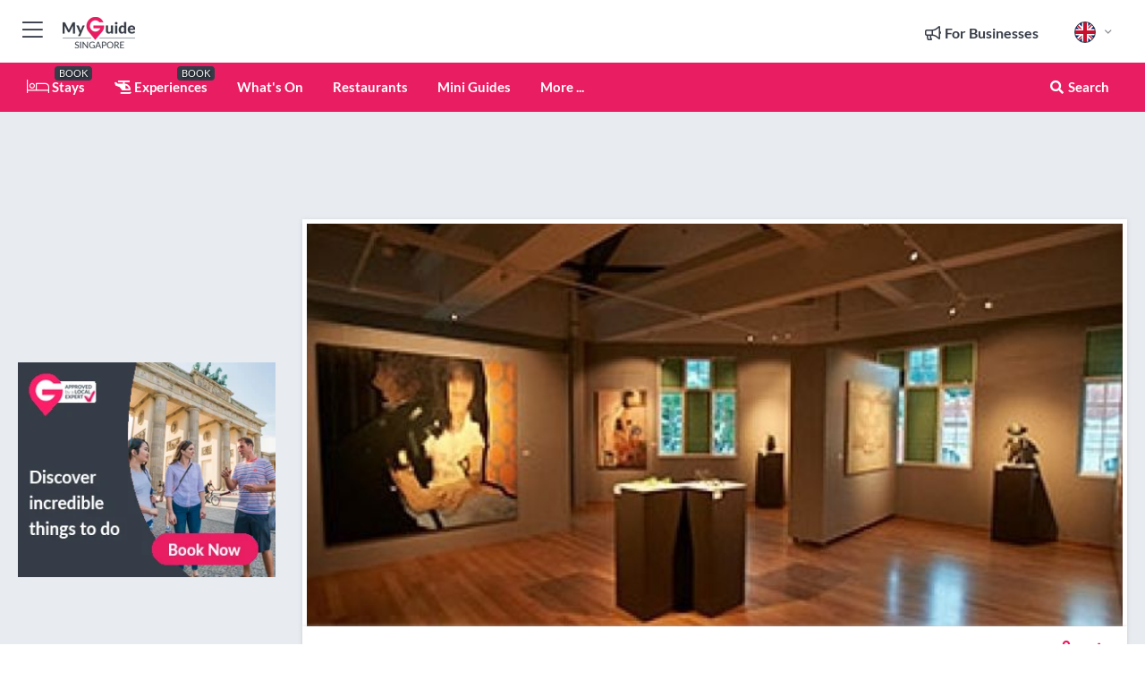

--- FILE ---
content_type: text/html; charset=utf-8
request_url: https://www.myguidesingapore.com/shopping/1112-gallery
body_size: 19605
content:



			<!DOCTYPE html>
			<!--[if IE 8]>          <html class="ie ie8"> <![endif]-->
			<!--[if IE 9]>          <html class="ie ie9"> <![endif]-->
			<!--[if gt IE 9]><!-->  <html> <!--<![endif]-->
			<html lang="en" >
				<!--<![endif]-->

				<head>

					
					<!-- Global site tag (gtag.js) - Google Analytics -->
					<script nonce="b87763ce0faab8ed041c02ac5183335c" >

			 			window ['gtag_enable_tcf_support'] = true;  

			 		</script>

					<script nonce="b87763ce0faab8ed041c02ac5183335c" async src="https://www.googletagmanager.com/gtag/js?id=G-1BJ0B91QPT"></script>
					<script nonce="b87763ce0faab8ed041c02ac5183335c">
					  	window.dataLayer = window.dataLayer || [];
						function gtag(){dataLayer.push(arguments);}
			  			gtag('js', new Date());

			  			
					  	// gtag('config', 'G-1BJ0B91QPT');
					  	gtag('config', 'G-1BJ0B91QPT', {
					  	 	// 'campaign_source': 'Singapore',
					  	 	// 'content_group': 'Singapore',	
						  	'user_properties': {
						   	 	'website': 'Singapore'
						  	}
						});

					  		gtag('config', 'G-B3MLS44SN8');
					</script>


					
							<meta http-equiv="Content-type" content="text/html; charset=utf-8" />
		<title>11.12 Gallery in Singapore</title>
		<meta name="facebook-domain-verification" content="ktqkjm91i37jwnqn6gifer0jtgd8ob" />
		<meta name="description" content="11.12 Gallery, Singapore - Get engrossed in art masterpieces from Russia in this tranquil gallery setting................">
		<meta name="keywords" content="11.12 Gallery, Singapore">
		<meta name="robots" content="noodp, index, follow" />
		<meta name="viewport" content="width=device-width, initial-scale=1">

		<link href='https://fonts.googleapis.com/css?family=Lato:300,400,700,900' rel='stylesheet' type='text/css'>
		
						<link rel="alternate" href="https://www.myguidesingapore.com/shopping/1112-gallery" hreflang="en" />
							
							<link rel="alternate" href="https://www.myguidesingapore.com/shopping/1112-gallery" hreflang="x-default" />
						<link rel="alternate" href="https://www.myguidesingapore.com/es/compras/11-12-gallery" hreflang="es" />
							
						<link rel="alternate" href="https://www.myguidesingapore.com/fr/shopping/11-12-gallery" hreflang="fr" />
							
						<link rel="alternate" href="https://www.myguidesingapore.com/pt/compras/11-12-gallery" hreflang="pt" />
							
						<link rel="alternate" href="https://www.myguidesingapore.com/it/shopping/11-12-gallery" hreflang="it" />
							
						<link rel="alternate" href="https://www.myguidesingapore.com/de/shopping/11-12-gallery" hreflang="de" />
							
						<link rel="alternate" href="https://www.myguidesingapore.com/nl/winkelen/11-12-gallery" hreflang="nl" />
							
						<link rel="alternate" href="https://www.myguidesingapore.com/no/shopping/11-12-gallery" hreflang="no" />
							
						<link rel="alternate" href="https://www.myguidesingapore.com/da/shopping/11-12-gallery" hreflang="da" />
							
						<link rel="alternate" href="https://www.myguidesingapore.com/sv/shopping/11-12-gallery" hreflang="sv" />
							
						<link rel="alternate" href="https://www.myguidesingapore.com/ja/%E3%82%B7%E3%83%A7%E3%83%83%E3%83%94%E3%83%B3%E3%82%B0/11-12-gallery" hreflang="ja" />
							
						<link rel="alternate" href="https://www.myguidesingapore.com/fi/shopping/11-12-gallery" hreflang="fi" />
							
						<link rel="alternate" href="https://www.myguidesingapore.com/pl/zakupy/11-12-gallery" hreflang="pl" />
							
						<link rel="alternate" href="https://www.myguidesingapore.com/ru/shopping/11-12-gallery" hreflang="ru" />
							
		
	
		<meta name="google-site-verification" content="g-Hssh-jr_iFZzkQsW9QswVlqUzeLWIy9Lys_Od8z5c" />
		<meta name="ahrefs-site-verification" content="f60c15e269fc27ccdd109cbef095f33e8531889e234532880849b804da551c44">
		<link rel="dns-prefetch" href="//https://images.myguide-cdn.com">
		<link rel="preload" fetchpriority="high" as="image" href="https://images.myguide-cdn.com/cdn-cgi/image/height=35,format=auto,quality=85/images/myguide/logo-light/singapore.png">
		<link rel="preload" fetchpriority="high" as="image" href="https://images.myguide-cdn.com/cdn-cgi/image/height=35,format=auto,quality=85/images/myguide/logo-dark/singapore.png">
		<link rel="preload" fetchpriority="high" as="image" href="https://images.myguide-cdn.com/cdn-cgi/image/width=1200,format=auto,quality=85/images/myguide/myguide-travel-frame.jpg">

		

		
		
		
		<link rel="canonical" href="https://www.myguidesingapore.com/shopping/1112-gallery"  />
		
		

		<link rel="icon" href="https://images.myguide-cdn.com/favicons/favicon.ico" />
		<link rel="manifest" href="/manifest.json">
		<link rel="apple-touch-icon" sizes="57x57" href="https://images.myguide-cdn.com/favicons/apple-icon-57x57.png">
		<link rel="apple-touch-icon" sizes="60x60" href="https://images.myguide-cdn.com/favicons/apple-icon-60x60.png">
		<link rel="apple-touch-icon" sizes="72x72" href="https://images.myguide-cdn.com/favicons/apple-icon-72x72.png">
		<link rel="apple-touch-icon" sizes="76x76" href="https://images.myguide-cdn.com/favicons/apple-icon-76x76.png">
		<link rel="apple-touch-icon" sizes="114x114" href="https://images.myguide-cdn.com/favicons/apple-icon-114x114.png">
		<link rel="apple-touch-icon" sizes="120x120" href="https://images.myguide-cdn.com/favicons/apple-icon-120x120.png">
		<link rel="apple-touch-icon" sizes="144x144" href="https://images.myguide-cdn.com/favicons/apple-icon-144x144.png">
		<link rel="apple-touch-icon" sizes="152x152" href="https://images.myguide-cdn.com/favicons/apple-icon-152x152.png">
		<link rel="apple-touch-icon" sizes="180x180" href="https://images.myguide-cdn.com/favicons/apple-icon-180x180.png">
		<link rel="icon" type="image/png" sizes="192x192"  href="https://images.myguide-cdn.com/favicons/android-icon-192x192.png">
		<link rel="icon" type="image/png" sizes="32x32" href="https://images.myguide-cdn.com/favicons/favicon-32x32.png">
		<link rel="icon" type="image/png" sizes="96x96" href="https://images.myguide-cdn.com/favicons/favicon-96x96.png">
		<link rel="icon" type="image/png" sizes="16x16" href="https://images.myguide-cdn.com/favicons/favicon-16x16.png">
		<meta name="msapplication-TileImage" content="https://images.myguide-cdn.com/favicons/ms-icon-144x144.png">
		<meta name="msapplication-TileColor" content="#ffffff">
		<meta name="theme-color" content="#ffffff">
		<meta name="referrer" content="origin">


		<!-- CSS for IE -->
		<!--[if lte IE 9]>
			<link rel="stylesheet" type="text/css" href="css/ie.css" />
		<![endif]-->

		<!-- HTML5 shim and Respond.js IE8 support of HTML5 elements and media queries -->
		<!--[if lt IE 9]>
		  <script type='text/javascript' src="https://html5shiv.googlecode.com/svn/trunk/html5.js"></script>
		  <script type='text/javascript' src="https://cdnjs.cloudflare.com/ajax/libs/respond.js/1.4.2/respond.js"></script>
		<![endif]-->

		
		<meta name="yandex-verification" content="af9c3905eb736483" />
		
		<meta name="p:domain_verify" content="9f2d0fd09100c83e1e9462f55da3ba0a"/>


		<meta property="og:title" content="11.12 Gallery in Singapore"/>
		<meta property="og:url" content="https://www.myguidesingapore.com/shopping/1112-gallery" />
		<meta property="og:type" content="product"/>
		<meta property="og:site_name" content="My Guide Singapore"/>
		<meta property="og:description" content="11.12 Gallery, Singapore - Get engrossed in art masterpieces from Russia in this tranquil gallery setting................" />
		<meta property="og:brand" content="11.12 Gallery in Singapore">

					<meta property="og:locale" content="en_GB"/>
					<meta property="og:locale:alternate" content="es_ES"/>
					<meta property="og:locale:alternate" content="fr_FR"/>
					<meta property="og:locale:alternate" content="pt_PT"/>
					<meta property="og:locale:alternate" content="it_IT"/>
					<meta property="og:locale:alternate" content="de_DE"/>
					<meta property="og:locale:alternate" content="nl_NL"/>
					<meta property="og:locale:alternate" content="no_NO"/>
					<meta property="og:locale:alternate" content="da_DK"/>
					<meta property="og:locale:alternate" content="sv_SE"/>
					<meta property="og:locale:alternate" content="ja_JP"/>
					<meta property="og:locale:alternate" content="fi_FI"/>
					<meta property="og:locale:alternate" content="pl_PL"/>
					<meta property="og:locale:alternate" content="ru_RU"/>

		
		
		
		<meta property="og:image" content="https://images.myguide-cdn.com/singapore/companies/1112-gallery/large/1112-gallery-192499.jpg" />

		
		
		<meta property="product:retailer_part_no" content="C32510"/>
		<meta property="product:category" content="Shopping"/>
		
		<meta property="product:location" content="Singapore"/>
		
		
		
		
		<meta property="product:country" content="Singapore"/>
		<meta property="product:type" content="Shopping"/>
		


		
		
		
		
		
		
	
		<meta itemprop="name" content="11.12 Gallery in Singapore">
		<meta itemprop="description" content="11.12 Gallery, Singapore - Get engrossed in art masterpieces from Russia in this tranquil gallery setting................">
		<meta itemprop="image" content="https://images.myguide-cdn.com/singapore/companies/1112-gallery/large/1112-gallery-192499.jpg">


		<meta name="twitter:card" content="summary">
		<meta name="twitter:site" content="@MyGuideNetwork">
		<meta name="twitter:creator" content="@MyDSingapore">
		<meta name="twitter:title" content="11.12 Gallery in Singapore">
		<meta name="twitter:description" content="11.12 Gallery, Singapore - Get engrossed in art masterpieces from Russia in this tranquil gallery setting................">
		<meta name="twitter:image" content="https://images.myguide-cdn.com/singapore/companies/1112-gallery/large/1112-gallery-192499.jpg">

		<meta name="google-site-verification" content="6h6jNsF2E76IFGQ-53vI62FusaH4Rx7G6HwIvLLkQdI" />
		<meta name="google-adsense-account" content="ca-pub-6651265782782197">	




		<link href="https://cache.myguide-network.com//_cache/c7cbef82892739a3c14f125617b5f814.css" rel="stylesheet" type='text/css'>



			
		

			<script nonce="b87763ce0faab8ed041c02ac5183335c" async src="https://securepubads.g.doubleclick.net/tag/js/gpt.js"></script>
			<script nonce="b87763ce0faab8ed041c02ac5183335c">
				var gptadslots = [];
			  	var googletag = googletag || {};
	  			googletag.cmd = googletag.cmd || [];

				googletag.cmd.push(function() {
				gptadslots.push(googletag.defineSlot('/36886427/singapore_mpu1_300x250', [300, 250], 'mpu1_300x250').addService(googletag.pubads()));
				gptadslots.push(googletag.defineSlot('/36886427/singapore_mpu2_300x250', [300, 250], 'mpu2_300x250').addService(googletag.pubads()));
				gptadslots.push(googletag.defineSlot('/36886427/singapore_mpu3_300x250', [300, 250], 'mpu3_300x250').addService(googletag.pubads()));

				
				gptadslots.push(googletag.defineSlot('/36886427/singapore_top_728x90', [728, 90], 'top_728x90').addService(googletag.pubads()));
				gptadslots.push(googletag.defineSlot('/36886427/singapore_mpu1_300x600', [300, 600], 'mpu1_300x600').addService(googletag.pubads()));
				gptadslots.push(googletag.defineSlot('/36886427/singapore_mpu1_728x90', [728, 90], 'mpu1_728x90').addService(googletag.pubads()));
				gptadslots.push(googletag.defineSlot('/36886427/singapore_top_320x50', [320, 50], 'top_320x50').addService(googletag.pubads()));
				gptadslots.push(googletag.defineSlot('/36886427/singapore_mpu1_320x50', [320, 50], 'mpu1_320x50').addService(googletag.pubads()));

				googletag.pubads().enableSingleRequest();
				googletag.pubads().setTargeting("PageLink","/shopping/1112-gallery");
				googletag.pubads().setTargeting("PageType","Company");
				googletag.pubads().setTargeting("PageID","32510");
				googletag.pubads().setTargeting("Lang","en");
				googletag.pubads().setTargeting("Page","Free");
				
				
				googletag.enableServices();
				});


				// googletag.cmd.push(function() { googletag.display('mpu1_300x250'); });
				// googletag.cmd.push(function() { googletag.display('top_728x90'); });
				// googletag.cmd.push(function() { googletag.display('top_320x50'); });
			</script>

		
		
		<!-- GetYourGuide Analytics -->

		<script>
		window.addEventListener('load', function() {
			var gygScript = document.createElement('script');
			gygScript.src = "https://widget.getyourguide.com/dist/pa.umd.production.min.js";
			gygScript.async = true;
			gygScript.defer = true;

			gygScript.dataset.gygPartnerId = "GIYFBFF";
			gygScript.dataset.gygGlobalAutoInsert = "true";
			gygScript.dataset.gygGlobalAutoInsertLimit = "8";
			gygScript.dataset.gygGlobalCmp = "auto-insertion";
			gygScript.dataset.gygGlobalAllowedHostCssSelector = ".gygauto";
			gygScript.dataset.gygGlobalExcludedHostUrls = "";
			gygScript.dataset.gygGlobalAllowedHostPathPrefixes = "";
			gygScript.dataset.gygGlobalExcludedKeywords = "";

			document.body.appendChild(gygScript);
		});
		</script>



			<script src="https://www.google.com/recaptcha/enterprise.js?render=6LduFhgrAAAAACFpapDObcxwzn2yMpn2lP5jxegn" async defer></script>

				</head>

				<body class="no-trans front-page company" 
					ng-app="siteApp" 
					id="MainAppCtrl" 
					ng-controller="AppController" 
					ng-init="$root.activeLanguage = 'en'; init({
						location: 'singapore',
						ga4key: 'G-B3MLS44SN8',
						slug: '/shopping/1112-gallery',
						title: '11.12 Gallery in Singapore',
						popup: '',
						actionToken: '627f2f8c43dc8226e4b6b1948eeb36d97f1e11a97af77e50968c2e67d80c49d0',
						lastAction: '',
                        userId: '',
						    googleSignIn: {
                                clientId :'620088340861-8ek878891c5o7ec7gredhui5eqqdph00.apps.googleusercontent.com'
                            },
                        
						view: 'shopping'
					});"


					>
				

					<div id="page-wrapper">


							





			<header id="header" class="navbar-static-top sticky-header ">
				<div class="topnav">
					<div class="container text-center">
						<ul class="quick-menu pull-left">
							<li >

								<a  id="menu-01" href="#mobile-menu-01" title="Toggle Menu" data-toggle="collapse" class="btn-block1 mobile-menu-toggle">
									<i class="fal fa-bars fa-fw"></i>
									<i class="fal fa-times fa-fw"></i>
								</a>

								
							</li>

						
							<li>
								<span class="logo navbar-brand">
									<a href="/" title="My Guide Singapore">
										<div ng-controller="SeasonCtrl" ng-class="seasonClass">
											<img loading="lazy" class="logo-dark" src="https://images.myguide-cdn.com/cdn-cgi/image/height=35,format=auto,quality=85/images/myguide/logo-dark/singapore.png" alt="My Guide Singapore" />
										</div>
									</a>
								</span>
							</li>
						</ul>

						<ul class="social-icons clearfix pull-right">
							
							

							<li   ng-show="$root.cart.count" ng-controller="OrderController" ng-cloak data-toggle="tooltip" data-placement="bottom" title="Shopping Cart">
								<a ng-click="openModal('/order/modal?init=summary&orderID='+ $root.cart.orderId, null, false, 'dialog-centered');" class="btn-block relative cartIcon" > 
									<span class="fa fa-shopping-cart" title='#{[{$root.cart.orders.id}]}'></span>
									<label class="hide">Orders</label>
									<div ng-show="$root.cart.count" class="ng-cloak 1pulsing-notification" ng-class="{'pulsing-notification' : $root.cart.count }">
										<small ng-bind="$root.cart.count"></small>
									</div>
								</a>
							</li>



							

								
							
								
								<li class="forBusiness">
									<a href="/for-businesses" 
										class="btn-block">
										<span class="far fa-fw fa-bullhorn"></span>
										<span><strong>For Businesses</strong></span>
									</a>
								</li>
							
								<li id="languagePicker" class="dropdown">
									<a class="dropdown-toggle" id="dropdownMenu3" data-toggle="dropdown">
												<span class="flag-icon flag-icon-squared flag-icon-gb mr5"></span>
										<i class="far fa-angle-down hidden-xs"></i>
									</a>
									<ul class="dropdown-menu dropdown-menu-left" aria-labelledby="dropdownMenu2">
												<li>
															<a href="/es/compras/11-12-gallery">
																<span class="flag-icon flag-icon-squared flag-icon-es mr5"></span>
																<small>Spanish</small>
															</a>
												</li>
												<li>
															<a href="/fr/shopping/11-12-gallery">
																<span class="flag-icon flag-icon-squared flag-icon-fr mr5"></span>
																<small>French</small>
															</a>
												</li>
												<li>
															<a href="/pt/compras/11-12-gallery">
																<span class="flag-icon flag-icon-squared flag-icon-pt mr5"></span>
																<small>Portuguese</small>
															</a>
												</li>
												<li>
															<a href="/it/shopping/11-12-gallery">
																<span class="flag-icon flag-icon-squared flag-icon-it mr5"></span>
																<small>Italian</small>
															</a>
												</li>
												<li>
															<a href="/de/shopping/11-12-gallery">
																<span class="flag-icon flag-icon-squared flag-icon-de mr5"></span>
																<small>German</small>
															</a>
												</li>
												<li>
															<a href="/nl/winkelen/11-12-gallery">
																<span class="flag-icon flag-icon-squared flag-icon-nl mr5"></span>
																<small>Dutch</small>
															</a>
												</li>
												<li>
															<a href="/no/shopping/11-12-gallery">
																<span class="flag-icon flag-icon-squared flag-icon-no mr5"></span>
																<small>Norwegian</small>
															</a>
												</li>
												<li>
															<a href="/da/shopping/11-12-gallery">
																<span class="flag-icon flag-icon-squared flag-icon-dk mr5"></span>
																<small>Danish</small>
															</a>
												</li>
												<li>
															<a href="/sv/shopping/11-12-gallery">
																<span class="flag-icon flag-icon-squared flag-icon-sv mr5"></span>
																<small>Swedish</small>
															</a>
												</li>
												<li>
															<a href="/ja/%E3%82%B7%E3%83%A7%E3%83%83%E3%83%94%E3%83%B3%E3%82%B0/11-12-gallery">
																<span class="flag-icon flag-icon-squared flag-icon-jp mr5"></span>
																<small>Japanese</small>
															</a>
												</li>
												<li>
															<a href="/fi/shopping/11-12-gallery">
																<span class="flag-icon flag-icon-squared flag-icon-fi mr5"></span>
																<small>Finnish</small>
															</a>
												</li>
												<li>
															<a href="/pl/zakupy/11-12-gallery">
																<span class="flag-icon flag-icon-squared flag-icon-pl mr5"></span>
																<small>Polish</small>
															</a>
												</li>
												<li>
															<a href="/ru/shopping/11-12-gallery">
																<span class="flag-icon flag-icon-squared flag-icon-ru mr5"></span>
																<small>Russian</small>
															</a>
												</li>
									</ul>
								</li>


							
						</ul>
					</div>
				</div>


				<div class="main-header ">
					
					<div class="container">

						<nav class="scrollmenu" role="navigation">
							<ul class="menu">



									

										<li id="homepage" >
											<a href="/">
												<i class="fal fa-bed fa-lg"></i> Stays
											</a>
											<small class="label dark">BOOK</small>
											
										</li>



									

														<li id="experiences" >
															<a href="/experiences"><i class="fas fa-helicopter"></i> Experiences</a>
															<small class="label dark">BOOK</small>
														</li>



										<li id="whatson" >
											<a href="/events">What's On</a>
										</li>


														<li id="restaurants" >
															<a href="/restaurants">Restaurants</a>
														</li>

									
									
									

										<li id="lists" >
											<a href="/lists">
												Mini Guides
											</a>
										</li>




									<li>
											<a ng-href="" ng-click="openModal('/modal/menu', null, false, 'dialog-centered modal-lg');" class="btn-block">
												More ...
											</a>
									</li>

											<li class="pull-right" data-toggle="tooltip" data-placement="bottom" title="Search Website">
												<a class="btn-block noarrows" data-fancybox data-options='{"smallBtn":false, "buttons":false}' data-src="#filters" href="javascript:;" ng-click="$root.searchQuery=''; $root.searchTotal=1">
													<span class="fa fa-fw fa fa-search"></span> Search
												</a>
											</li>
							</ul>
						</nav>
					</div>

					
				</div>



				<nav id="mobile-menu-01" class="mobile-menu collapse width" aria-expanded="false" ng-cloak>
	                
					
					<a id="menu-01" href="#mobile-menu-01" title="Toggle Menu" data-toggle="collapse" class="mobile-menu-toggle">
							<i class="fal fa-times fa-fw"></i>
						</a>

	                <ul id="mobile-primary-menu" class="menu">

	                	<li ng-if="!$root.user.id" ng-cloak class="loginButton">
							

							<button ng-if="!$root.user.id" ng-click="openModal('/modal/users/auth', null, false, 'dialog-centered');" type="button" class="ng-scope">
                                Login / Sign Up         
                            </button>
						</li>
					
						
						<li ng-if="$root.user.id" ng-cloak class="loginButton menu-item-has-children">
							<a role="button" data-toggle="collapse" href="#profileMenuCollapse" aria-expanded="false" aria-controls="profileMenuCollapse">
								<img ng-if="$root.user.social.facebook.id"
									ng-src="{[{'https://graph.facebook.com/'+ $root.user.social.facebook.id + '/picture?type=large'}]}" 
									alt="{[{$root.user.fullName}]}">
								<img ng-if="!$root.user.social.facebook.id"
									ng-src="https://images.myguide-cdn.com/cdn-cgi/image/height=45,format=auto,quality=85/images/author-placeholder.jpg" 
									alt="{[{$root.user.fullName}]}">
								Hello {[{$root.user.name}]} <i class="fal fa-angle-down"></i>
							</a>
							<div class="submenu collapse" id="profileMenuCollapse">
								<ul>
									<li>
										<a ng-href="/profile">
											Profile
										</a>
									</li>
									<li>
										<a ng-href="/order-history">
											Your Orders
										</a>
									</li>
									<li>
										<a ng-href="/lists">
											My Guides
										</a>
									</li>
									<li>
										<a ng-click="userLogout({
											rid: 'READER_ID',
											url: 'https://www.myguidesingapore.com/shopping/1112-gallery',
											return: 'https://www.myguidesingapore.com/shopping/1112-gallery'
										}, true)" ng-href="">
										Logout
										</a>
									</li>
								</ul>
								<div class="space-sep10"></div>
							</div>
						</li>
						<div class="separator"></div>
					


							<li>
								<a href="/for-businesses">
									<i class="fal fa-bullhorn"></i> Add a Business
								</a>
							</li>

							<li>
								<a href="/addcompany">
									<i class="fal fa-check"></i> Claim your Business
								</a>
							</li>

							<li>
								<a href="/promote-events">
									<i class="fal fa-calendar-alt"></i> Promote Events
								</a>
							</li>

							<div class="space-sep10"></div>
							<div class="separator"></div>

						
						

							<li class="menu-item-has-children">
								<a role="button" data-toggle="collapse" href="#eventsMenuCollapse" aria-expanded="false" aria-controls="eventsMenuCollapse">
									<i class="fas fa-calendar-alt"></i> What's On Singapore<i class="fal fa-angle-down"></i>
								</a>
								<div class="submenu collapse" id="eventsMenuCollapse">
									<ul>
										<li><a href="/events">All Events in Singapore</a></li>

											<li><a href="/events/next-week">Next Week</a></li>
											<li><a href="/events/today">Today</a></li>
											<li><a href="/events/this-weekend">This Weekend</a></li>
											<li><a href="/events/tomorrow">Tomorrow</a></li>

											<li><a href="/events/january-2026">January 2026</a></li>
											<li><a href="/events/february-2026">February 2026</a></li>
											<li><a href="/events/march-2026">March 2026</a></li>
											<li><a href="/events/april-2026">April 2026</a></li>
											<li><a href="/events/may-2026">May 2026</a></li>
											<li><a href="/events/june-2026">June 2026</a></li>
											<li><a href="/events/july-2026">July 2026</a></li>
											<li><a href="/events/august-2026">August 2026</a></li>
									</ul>
								</div>
							</li>
							<div class="space-sep10"></div>
							<div class="separator"></div>



							<li id="homepage" >
								<a href="/">
									<i class="fal fa-bed fa-lg"></i> Stays
									<small class="label pink">BOOK</small>
								</a>
							</li>





												<li>
													<a href="/experiences"> 
														<i class="fas fa-helicopter"></i> Experiences
														<small class="label pink">BOOK</small>
													
													</a>
												</li>

						
						<div class="space-sep10"></div>
						<div class="separator"></div>							

												<li>
													<a href="/restaurants"> Restaurants
													</a>
												</li>

						
										<li><a href="/accommodation">Accommodation</a></li>
										<li><a href="/nightlife">Nightlife</a></li>
										<li><a href="/things-to-do">Things To Do</a></li>
										<li><a href="/shopping">Shopping</a></li>
										<li><a href="/wellness">Wellness</a></li>
										<li><a href="/business-and-mice">Business and MICE</a></li>

						<div class="space-sep10"></div>
						<div class="separator"></div>


							<li>
								<a href="/lists">
									<i class="far fa-plus"></i> Mini Guides
								</a>
							</li>
							<div class="space-sep10"></div>
							<div class="separator"></div>


						
						

						
							<li class="">
								<a href="/travel-articles">Travel Articles</a>
							</li>
							<li class="">
								<a href="/regionalinfo">Regional Info</a>
							</li>
							<li class="">
								<a href="/usefulinfo">Useful Info</a>
							</li>
					</ul>
	            </nav>

				<nav id="mobile-menu-02" class="mobile-menu collapse " aria-expanded="false">
					<a id="menu-02" href="#mobile-menu-02" title="Search" data-toggle="collapse" class="mobile-menu-toggle filter">
						
					</a>
					

					<ul class="iconList clearfix">
	    					<li>

	    						<a ng-href ng-click="openModal('/modal/users/auth', null, false, 'dialog-centered');" class="btn-block relative cartIcon"><i class="fa fa-user"></i> <span>View Profile</span></a></li>
							<li>
								<a ng-href ng-click="openModal('/modal/users/auth', null, false, 'dialog-centered');" class="btn-block relative cartIcon"><i class="fa fa-shopping-cart"></i> <span>Your Orders</span></a>
							</li>
	    					<li>
								<a ng-href ng-click="openModal('/modal/users/auth', null, false, 'dialog-centered');" class="btn-block relative cartIcon"> 
									<i class="fa fa-list"></i> <span>My Guides</span>
								</a>
							</li>
		    				<li>
		    					<a ng-href ng-click="openModal('/modal/users/auth', null, false, 'dialog-centered');"><i class="fa fa-sign-in"></i><span>Login</span></a>
		    				</li>
		    		</ul>
						<div class="logIn">
							<p>Log in for great & exciting features!</p> <img width="53" height="29" src="https://images.myguide-cdn.com/images/myguide/icons/arrow.png" alt="Arrow">
						</div>
	            </nav>

			</header>
	





							

								 <script type="application/ld+json">{
    "@context": "http:\/\/schema.org",
    "@type": "Organization",
    "name": "My Guide Singapore",
    "url": "https:\/\/www.myguidesingapore.com",
    "logo": {
        "@context": "http:\/\/schema.org",
        "@type": "ImageObject",
        "url": "https:\/\/images.myguide-cdn.com\/images\/myguide\/logo-dark\/singapore.png"
    }
}</script>
 <script type="application/ld+json">{
    "@context": "http:\/\/schema.org",
    "@type": "WebSite",
    "name": "My Guide Singapore",
    "url": "https:\/\/www.myguidesingapore.com"
}</script>
 <script type="application/ld+json">{
    "@context": "http:\/\/schema.org",
    "@type": "BreadcrumbList",
    "itemListElement": [
        {
            "@type": "ListItem",
            "position": 1,
            "item": {
                "@id": "\/",
                "name": "Singapore"
            }
        },
        {
            "@type": "ListItem",
            "position": 2,
            "item": {
                "@id": "\/shopping",
                "name": "Shopping"
            }
        },
        {
            "@type": "ListItem",
            "position": 3,
            "item": {
                "@id": "\/shopping\/1112-gallery",
                "name": "11.12 Gallery"
            }
        }
    ]
}</script>
 <script type="application/ld+json">{
    "@context": "http:\/\/schema.org",
    "@graph": [
        {
            "@context": "http:\/\/schema.org",
            "@type": "SiteNavigationElement",
            "@id": "https:\/\/www.myguidesingapore.com#menu",
            "name": "Stays",
            "url": "https:\/\/www.myguidesingapore.com\/"
        },
        {
            "@context": "http:\/\/schema.org",
            "@type": "SiteNavigationElement",
            "@id": "https:\/\/www.myguidesingapore.com#menu",
            "name": "Experiences",
            "url": "https:\/\/www.myguidesingapore.com\/experiences"
        },
        {
            "@context": "http:\/\/schema.org",
            "@type": "SiteNavigationElement",
            "@id": "https:\/\/www.myguidesingapore.com#menu",
            "name": "Restaurants",
            "url": "https:\/\/www.myguidesingapore.com\/restaurants"
        },
        {
            "@context": "http:\/\/schema.org",
            "@type": "SiteNavigationElement",
            "@id": "https:\/\/www.myguidesingapore.com#menu",
            "name": "Events in Singapore",
            "url": "https:\/\/www.myguidesingapore.com\/events"
        },
        {
            "@context": "http:\/\/schema.org",
            "@type": "SiteNavigationElement",
            "@id": "https:\/\/www.myguidesingapore.com#menu",
            "name": "Accommodation",
            "url": "https:\/\/www.myguidesingapore.com\/accommodation"
        },
        {
            "@context": "http:\/\/schema.org",
            "@type": "SiteNavigationElement",
            "@id": "https:\/\/www.myguidesingapore.com#menu",
            "name": "Nightlife",
            "url": "https:\/\/www.myguidesingapore.com\/nightlife"
        },
        {
            "@context": "http:\/\/schema.org",
            "@type": "SiteNavigationElement",
            "@id": "https:\/\/www.myguidesingapore.com#menu",
            "name": "Things To Do",
            "url": "https:\/\/www.myguidesingapore.com\/things-to-do"
        },
        {
            "@context": "http:\/\/schema.org",
            "@type": "SiteNavigationElement",
            "@id": "https:\/\/www.myguidesingapore.com#menu",
            "name": "Shopping",
            "url": "https:\/\/www.myguidesingapore.com\/shopping"
        },
        {
            "@context": "http:\/\/schema.org",
            "@type": "SiteNavigationElement",
            "@id": "https:\/\/www.myguidesingapore.com#menu",
            "name": "Wellness",
            "url": "https:\/\/www.myguidesingapore.com\/wellness"
        },
        {
            "@context": "http:\/\/schema.org",
            "@type": "SiteNavigationElement",
            "@id": "https:\/\/www.myguidesingapore.com#menu",
            "name": "Business and MICE",
            "url": "https:\/\/www.myguidesingapore.com\/business-and-mice"
        },
        {
            "@context": "http:\/\/schema.org",
            "@type": "SiteNavigationElement",
            "@id": "https:\/\/www.myguidesingapore.com#menu",
            "name": "Mini Guides",
            "url": "https:\/\/www.myguidesingapore.com\/lists"
        },
        {
            "@context": "http:\/\/schema.org",
            "@type": "SiteNavigationElement",
            "@id": "https:\/\/www.myguidesingapore.com#menu",
            "name": "Travel Articles",
            "url": "https:\/\/www.myguidesingapore.com\/travel-articles"
        },
        {
            "@context": "http:\/\/schema.org",
            "@type": "SiteNavigationElement",
            "@id": "https:\/\/www.myguidesingapore.com#menu",
            "name": "Regional Info",
            "url": "https:\/\/www.myguidesingapore.com\/regionalinfo"
        },
        {
            "@context": "http:\/\/schema.org",
            "@type": "SiteNavigationElement",
            "@id": "https:\/\/www.myguidesingapore.com#menu",
            "name": "Useful Info",
            "url": "https:\/\/www.myguidesingapore.com\/usefulinfo"
        },
        {
            "@context": "http:\/\/schema.org",
            "@type": "SiteNavigationElement",
            "@id": "https:\/\/www.myguidesingapore.com#menu",
            "name": "Travel Articles",
            "url": "https:\/\/www.myguidesingapore.com\/travel-articles"
        }
    ]
}</script>
 <script type="application/ld+json">{
    "@context": "http:\/\/schema.org",
    "description": "11.12 Gallery, Singapore - Get engrossed in art masterpieces from Russia in this tranquil gallery setting................",
    "address": {
        "@type": "PostalAddress",
        "streetAddress": "36 Armenian Street, #04-02\n, Singapore ",
        "postalCode": 179934,
        "addressLocality": "Singapore",
        "addressCountry": "Singapore"
    },
    "geo": {
        "@type": "GeoCoordinates",
        "latitude": 1.294125,
        "longitude": 103.849387
    },
    "image": [
        "https:\/\/images.myguide-cdn.com\/singapore\/companies\/1112-gallery\/large\/1112-gallery-192499.jpg"
    ],
    "@type": "LocalBusiness",
    "name": "11.12 Gallery",
    "url": "https:\/\/www.myguidesingapore.com\/shopping\/1112-gallery"
}</script>



								








								<section id="content">
									<div class="container">
										<div class="row">

											<div class="sidebar hidden-sm hidden-xs col-md-3">
																<div class="clearfix"></div>
			<div class="advert">




							


									<div id="mpu1_300x250" class="mpu-square">
										<script nonce="b87763ce0faab8ed041c02ac5183335c" type='text/javascript'>
											googletag.cmd.push(function() { googletag.display('mpu1_300x250'); });
										</script>
									</div>
							
					
			</div>
			<div class="clearfix"></div>




														<div class="advert skyscraper">

			
						<a title="View All Experiences" href="/experiences">
							<img loading="lazy" src="https://images.myguide-cdn.com/cdn-cgi/image/width=350,format=auto,quality=85/advertising/gyg_en.png" height="auto" width="350" alt="Ad Placeholder">
						</a>



			
	</div>

															<div class="clearfix"></div>
		<div class="advert">

			



						
							
						<div 
								class="trackClick" 
								data-affiliate="GetYourGuide" 
								data-track="affiliatelink"  
								data-view="company"
								data-type="company" 
								data-typeid="32510" 
								data-ref="widget_auto"
								data-gyg-widget="auto" 
								data-gyg-number-of-items="5"
								data-gyg-locale-code="en-GB" 
								data-gyg-currency="SGD" 
								data-gyg-cmp=""
								data-gyg-partner-id="GIYFBFF"></div>



					
					
		</div>

											</div>
											
											<div id="main" class="col-sm-12 col-md-9">
																<div class="advert leaderboard">






							

									
									<div id="top_728x90">
										<script nonce="b87763ce0faab8ed041c02ac5183335c" type='text/javascript'>
											googletag.cmd.push(function() { googletag.display('top_728x90'); });
										</script>
									</div>
									

									
								<div class="callToAction">
									<div>Want to Run Your Own<br><strong>My Guide Website</strong>?</div>
									<a class="pink" href="https://www.myguide-network.com/franchise" target="_blank"><i class="fa fa-info-circle"></i> Find Out More</a>
								</div>
							
			</div>

														<div class="companyslider new">
		<div id="mediaCarouselPhoto" class="col-xs-12 col-sm-12 col-md-12 nopadding">
			<div id="companyImageSlider">
					<div class="row">
						<div class="col-xs-12">
								<a data-fancybox-trigger="gallery" class="blockLink relative" href="javascript:;" data-fancybox-index="0" title="11.12 Gallery">
									<img src="https://images.myguide-cdn.com/singapore/companies/1112-gallery/large/1112-gallery-192499.jpg" class="big" alt="11.12 Gallery">
								</a>
						</div>
					</div>
			</div>
		</div>
		<div class="clearfix"></div>
	</div>

	
	<div class="post companyPage">
		<div id="companyTabs" class="tab-container trans-style">
			<div class="tab-page">
				<div class="tab-content col-md-12">
					<div class="tab-pane tab-page row active fade in" id="overview">
						<div class="row">
				
							<div id="companyText" class="col-sm-12 col-md-8">
								
								<div class="headingHolder">
									<div class="space-sep10"></div>
									<div class="space-sep10 hidden-xs"></div>
									<h1>11.12 Gallery</h1>
									<h2>Singapore</h2>
								</div>


									
									<small class="description comma">Art Galleries</small>
								<div class="clearfix"></div>
								<div class="space-sep10"></div>




								
								<p>Traditional Russian realism meets cutting edge avant garde modern art depictions at 11.12 Gallery. Aptly named, the Russian art dedicated gallery sets its foot in Singapore in Novermber 2012. Art devotees from Asia get the opportunity to witness the distinctive Russian art pieces by artist such as Alexander Zhernokluev, Max Bashev and Aleksey Morosov, as well as, sculptors like Olga Muravina and Sergey Sobolev. </p><p>The gallery, located a short distance away from <a href='/things-to-do/fort-canning-park'target='_blank'>Fort Canning Park</a>, was first established in Moscow and owned by Alexander Sharov and Elvira Sharova. The duo shares a common love for contemporary art and works together to transport Russian galleries out of the post-Soviet state.</p>
								<div class="space-sep15"></div>			



								<div class="clearfix"></div>
							</div>
							<div id="companySidebar" class="col-sm-12 col-md-4">
								<div class="space-sep15"></div>

								<div class="absolute1">
										<a class="iconButton" title="Add to My Guide" ng-click="openModal('/modal/users/auth', null, false, 'dialog-centered');"><i class="far fa-plus"></i></a>
									
		<a id="socialsharebutton" tabindex="0" data-trigger="focus" class="iconButton" data-placement="bottom" data-html="true" data-toggle="popover" title="Share with Friends" data-content="
			<a href='#' class='ssk sskIcon ssk-facebook' data-toggle='tooltip' data-placement='bottom' title='Share on Facebook'></a>
			<a href='#' class='ssk sskIcon ssk-twitter' data-toggle='tooltip' data-placement='bottom' title='Share on Twitter'></a>
		    <a href='#' class='ssk sskIcon ssk-email' data-toggle='tooltip' data-placement='bottom' title='Share via Email'></a>
		    <a href='#' class='ssk sskIcon ssk-pinterest' data-toggle='tooltip' data-placement='bottom' title='Share on Pinterest'></a>
		    <a href='#' class='ssk sskIcon ssk-linkedin' data-toggle='tooltip' data-placement='bottom' title='Share on LinkedIn'></a>">
				<i class="fa fa-fw fa-share-alt"></i>
		</a>

								</div>

								<div class="clearfix"></div>

								<div class="space-sep15"></div>


										<h2>Contact</h2>
										<ul class="companyInfo">
													<li  ng-cloak>
														<div class="space-sep5 hidden-xs"></div>
														<a ng-hide="showPhone" data-href="https://www.myguidesingapore.com/shopping/1112-gallery" ng-click="showPhone = true" class="trackClick" data-track="phone"><i class="fa fa-phone-square fa-fw" aria-hidden="true"></i> <span class="valContact">Click for Phone Number</span></a>
														<a ng-show="showPhone" href="tel:+65 6636 7738" class="trackClick" data-track="phone"><i class="fa fa-phone-square fa-fw" aria-hidden="true"></i> <span class="valContact">+65 6636 7738</span></a>
													</li>
													<li  ng-cloak>
														<div class="space-sep5 hidden-xs"></div>
														<a ng-show="showPhone" href="tel:+65 9758 6804" class="trackClick" data-track="phone"><i class="fa fa-phone-square fa-fw" aria-hidden="true"></i> <span class="valContact">+65 9758 6804</span></a>
													</li>
											

										</ul>

										


										<div class="space-sep10"></div>



								

								


								
								
								<div class="space-sep30"></div>
							</div>
						</div>
					</div>
				</div>
			</div>
		</div>
	</div>



	


	





		<div class="space-sep20"></div>
		<div class="post bs p15 white-bg">
			<h2 class="pull-left">Directions</h2>
				<div id="map" class=" boxclearfix">
						<div class="clearfix"></div>
							<span class="geo">
								<abbr class="longitude" title="103.849387"></abbr>
								<abbr class="latitude" title="1.294125"></abbr>
							</span>

						<p class="adr">
							<a class="skin-color trackClick" title="Larger Map for Company: 11.12 Gallery Singapore" href="https://maps.google.com/maps?q=1.294125,103.849387+(11.12 Gallery Singapore)" target="_blank" class="trackClick" data-track="view larger map">
							<i class="fas fa-map-marker pink-color"></i> <span class="street-address">36 Armenian Street, #04-02
</span>, <span class="extended-address">Singapore </span>, <span class="locality">Civic-District</span>, <span class="postal-code">179934</span>
							</a>
						</p>
						<div id="mapid"></div>
						


						<div class="space-sep10"></div>
						
						<a class="pull-right skin-color trackClick" title="Larger Map for Company: 11.12 Gallery Singapore" href="https://maps.google.com/maps?q=1.294125,103.849387+(11.12 Gallery Singapore)" target="_blank" class="trackClick" data-track="view larger map">Get Directions <i class="fa fa-external-link"></i></a>
					<div class="clearfix"></div>
				</div>
				<div class="space-sep10"></div>

		</div>



			<div class="space-sep20"></div>
			<div class="post bs p15 white-bg">
				<h2 class="pull-left">Book Nearby Accommodation</h2>
				<a id="map-larger" 
					class="button primary big pull-right trackClick" 
					data-affiliate="Stay22" 
					data-track="affiliatelink"  
					data-view="company"
					data-type="company"
					data-typeid="32510"
					data-ref="largermap"
					title="Larger Map for Company: 11.12 Gallery Singapore" 
					href="https://www.stay22.com/embed/gm?aid=myguide&lat=1.294125&lng=103.849387&navbarcolor=e8ecf1&fontcolor=363c48&title=11.12 Gallery&venue=11.12 Gallery&checkin=&hotelscolor=f7f7f7&hotelsfontcolor=363c48&campaign=&markerimage=https://https://images.myguide-cdn.com/images/g-spot2.png&disableautohover=true&mapstyle=light&scroll=false&zoom=13&listviewexpand=true&ljs=en" 
					target="_blank">
					<strong>Get Directions</strong>
				</a>


				<div class="space-sep15"></div>
				<div class="gallery">
					<div class="col-md-12 nopadding">
							
						<div class="trackClick1" 
								data-affiliate="Stay22" 
								data-track="affiliatelink"  
								data-view="company"
								data-type="company" 
								data-typeid="32510"
								data-ref="map">
							
							<iframe id="stay22-widget" width="100%" height="420" src="https://www.stay22.com/embed/gm?aid=myguide&lat=1.294125&lng=103.849387&navbarcolor=e8ecf1&fontcolor=363c48&title=11.12 Gallery&venue=11.12 Gallery&checkin=&hotelscolor=f7f7f7&hotelsfontcolor=363c48&campaign=&markerimage=https://https://images.myguide-cdn.com/images/g-spot2.png&disableautohover=true&mapstyle=light&scroll=false&zoom=13&viewmode=map&ljs=en" frameborder="0" allowfullscreen></iframe>


						</div> 

						
					</div>
				</div>
				<div class="clearfix"></div>

			</div>

		<div class="space-sep20"></div>
		<div class="post bs1 p15 white-bg">
			<div class="well">
				<h4><i class="fa fa-bullhorn"></i> Are you a business owner in Singapore?</h4>
			    <p>My Guide Singapore, an informative and user-friendly <strong>online guide</strong>, was created for all those interested in the Singapore region.</p>
                <p>Used daily by travellers, tourists, residents and locals, powered by Local Experts, <strong>our site reaches the people who are your potential customers.</strong></p>
			
				<ul>
					<li><i class="fa fa-check green p10" aria-hidden="true"></i> WhatsApp Enquiries</li>
					<li><i class="fa fa-check green p10" aria-hidden="true"></i> Integrate your chosen Booking platform</li>
					<li><i class="fa fa-check green p10" aria-hidden="true"></i> Gallery with Videos & Virtual Tours</li>
					<li><i class="fa fa-check green p10" aria-hidden="true"></i> Downloadable PDFs (Menus , Pricing lists..)</li>
					<li><i class="fa fa-check green p10" aria-hidden="true"></i> Event Promotion Included</li>
					<li><i class="fa fa-check green p10" aria-hidden="true"></i> Website Link</li>
					<li><i class="fa fa-check green p10" aria-hidden="true"></i> Social Media links</li>
				</ul>
				<div class="space-sep20"></div>
				<a href="/for-businesses" target="_blank" class="button btn-block1 primary strong">
    				Find Out More
				</a>
			</div>
		</div>							

	
	<div class="space-sep10"></div>







											</div>
										</div>
									</div>
								</section>

							
		<div id="userlists" class="mgLightbox customLightbox">
			<div class="lightboxHeader">
				<a class="innerClose left" data-fancybox-close><i class="fa fa-angle-double-left"></i></a>
					<a ng-click="openModal('/modal/users/auth', null, false, 'dialog-centered');" class="innerClose pull-right">
						<i class="fa fa-user-circle"></i>
					</a>
				<h4>My Lists</h4>

				<div id="createBox" class="mgLightbox smallBox">
					<div class="lightboxHeader">
						<a class="innerClose left" data-fancybox-close><i class="fa fa-angle-double-left"></i></a>
						<a class="innerClose" data-fancybox-close><span class="closeIcon faded"></span></a>
						<h4>Create New Guide</h4>
					</div>
					<div class="lightboxContent">
						<label>Suggested Guides</label>

						<select class="custom-select" ng-model="$root.listCtrl.select.ideas" ng-change="$root.listCtrl.value = $root.listCtrl.select.ideas;" name="ideas" id="ideas">
							<option value="">-- Select One --</option>
							<optgroup label="Suggested Guides">
								<option value="My Guide to Singapore">My Guide to Singapore</option>
									<option value="New Bars To Try">New Bars To Try</option>
									<option value="New Nightclubs To Try">New Nightclubs To Try</option>
									<option value="New Restaurants To Try">New Restaurants To Try</option>
									<option value="Best For Cocktails">Best For Cocktails</option>
									<option value="Best For Friday Night Drinks">Best For Friday Night Drinks</option>
									<option value="Best For Kids">Best For Kids</option>
									<option value="Best For Live Music">Best For Live Music</option>
									<option value="Best For Meeting Friends">Best For Meeting Friends</option>
									<option value="Best For Sundays">Best For Sundays</option>
									<option value="Best For Sunsets">Best For Sunsets</option>
									<option value="Best For Relaxing">Best For Relaxing</option>
									<option value="My Favourite Cafes">My Favourite Cafes</option>
									<option value="My Favourite Clubs">My Favourite Clubs</option>
									<option value="My Favourite Places">My Favourite Places</option>
									<option value="My Favourite Restaurants">My Favourite Restaurants</option>
									<option value="My Favourite Rooftop Bars">My Favourite Rooftop Bars</option>
									<option value="My Must See Places">My Must See Places</option>
									<option value="My Trip in DATE">My Trip in DATE</option>
									<option value="Our Trip to .....">Our Trip to .....</option>
									<option value="Must See Places For First Timers">Must See Places For First Timers</option>
									<option value="Hottest New Venues">Hottest New Venues</option>
									<option value="Trending">Trending</option>
									<option value="The Bucket List">The Bucket List</option>
							</optgroup>
								<optgroup label="Attractions in Singapore">
									<option value="Best Attractions in Singapore">Best Attractions in Singapore</option>
									<option value="Top 5 Attractions in Singapore">Top 5 Attractions in Singapore</option>
									<option value="Top 10 Attractions in Singapore">Top 10 Attractions in Singapore</option>
								</optgroup>
								<optgroup label="Bars in Singapore">
									<option value="Best Bars in Singapore">Best Bars in Singapore</option>
									<option value="Top 5 Bars in Singapore">Top 5 Bars in Singapore</option>
									<option value="Top 10 Bars in Singapore">Top 10 Bars in Singapore</option>
								</optgroup>
								<optgroup label="Beaches in Singapore">
									<option value="Best Beaches in Singapore">Best Beaches in Singapore</option>
									<option value="Top 5 Beaches in Singapore">Top 5 Beaches in Singapore</option>
									<option value="Top 10 Beaches in Singapore">Top 10 Beaches in Singapore</option>
								</optgroup>
								<optgroup label="Beach Clubs in Singapore">
									<option value="Best Beach Clubs in Singapore">Best Beach Clubs in Singapore</option>
									<option value="Top 5 Beach Clubs in Singapore">Top 5 Beach Clubs in Singapore</option>
									<option value="Top 10 Beach Clubs in Singapore">Top 10 Beach Clubs in Singapore</option>
								</optgroup>
								<optgroup label="Breathtaking Locations in Singapore">
									<option value="Best Breathtaking Locations in Singapore">Best Breathtaking Locations in Singapore</option>
									<option value="Top 5 Breathtaking Locations in Singapore">Top 5 Breathtaking Locations in Singapore</option>
									<option value="Top 10 Breathtaking Locations in Singapore">Top 10 Breathtaking Locations in Singapore</option>
								</optgroup>
								<optgroup label="Cafes in Singapore">
									<option value="Best Cafes in Singapore">Best Cafes in Singapore</option>
									<option value="Top 5 Cafes in Singapore">Top 5 Cafes in Singapore</option>
									<option value="Top 10 Cafes in Singapore">Top 10 Cafes in Singapore</option>
								</optgroup>
								<optgroup label="Clubs in Singapore">
									<option value="Best Clubs in Singapore">Best Clubs in Singapore</option>
									<option value="Top 5 Clubs in Singapore">Top 5 Clubs in Singapore</option>
									<option value="Top 10 Clubs in Singapore">Top 10 Clubs in Singapore</option>
								</optgroup>
								<optgroup label="Cocktail Bars in Singapore">
									<option value="Best Cocktail Bars in Singapore">Best Cocktail Bars in Singapore</option>
									<option value="Top 5 Cocktail Bars in Singapore">Top 5 Cocktail Bars in Singapore</option>
									<option value="Top 10 Cocktail Bars in Singapore">Top 10 Cocktail Bars in Singapore</option>
								</optgroup>
								<optgroup label="Golf Courses in Singapore">
									<option value="Best Golf Courses in Singapore">Best Golf Courses in Singapore</option>
									<option value="Top 5 Golf Courses in Singapore">Top 5 Golf Courses in Singapore</option>
									<option value="Top 10 Golf Courses in Singapore">Top 10 Golf Courses in Singapore</option>
								</optgroup>
								<optgroup label="Luxury Resorts in Singapore">
									<option value="Best Luxury Resorts in Singapore">Best Luxury Resorts in Singapore</option>
									<option value="Top 5 Luxury Resorts in Singapore">Top 5 Luxury Resorts in Singapore</option>
									<option value="Top 10 Luxury Resorts in Singapore">Top 10 Luxury Resorts in Singapore</option>
								</optgroup>
								<optgroup label="Night Clubs in Singapore">
									<option value="Best Night Clubs in Singapore">Best Night Clubs in Singapore</option>
									<option value="Top 5 Night Clubs in Singapore">Top 5 Night Clubs in Singapore</option>
									<option value="Top 10 Night Clubs in Singapore">Top 10 Night Clubs in Singapore</option>
								</optgroup>
								<optgroup label="For Birthday Parties in Singapore">
									<option value="Best For Birthday Parties in Singapore">Best For Birthday Parties in Singapore</option>
									<option value="Top 5 For Birthday Parties in Singapore">Top 5 For Birthday Parties in Singapore</option>
									<option value="Top 10 For Birthday Parties in Singapore">Top 10 For Birthday Parties in Singapore</option>
								</optgroup>
								<optgroup label="For Christmas Parties in Singapore">
									<option value="Best For Christmas Parties in Singapore">Best For Christmas Parties in Singapore</option>
									<option value="Top 5 For Christmas Parties in Singapore">Top 5 For Christmas Parties in Singapore</option>
									<option value="Top 10 For Christmas Parties in Singapore">Top 10 For Christmas Parties in Singapore</option>
								</optgroup>
								<optgroup label="For Fathers Day in Singapore">
									<option value="Best For Fathers Day in Singapore">Best For Fathers Day in Singapore</option>
									<option value="Top 5 For Fathers Day in Singapore">Top 5 For Fathers Day in Singapore</option>
									<option value="Top 10 For Fathers Day in Singapore">Top 10 For Fathers Day in Singapore</option>
								</optgroup>
								<optgroup label="For Mothers Day in Singapore">
									<option value="Best For Mothers Day in Singapore">Best For Mothers Day in Singapore</option>
									<option value="Top 5 For Mothers Day in Singapore">Top 5 For Mothers Day in Singapore</option>
									<option value="Top 10 For Mothers Day in Singapore">Top 10 For Mothers Day in Singapore</option>
								</optgroup>
								<optgroup label="For Office Parties in Singapore">
									<option value="Best For Office Parties in Singapore">Best For Office Parties in Singapore</option>
									<option value="Top 5 For Office Parties in Singapore">Top 5 For Office Parties in Singapore</option>
									<option value="Top 10 For Office Parties in Singapore">Top 10 For Office Parties in Singapore</option>
								</optgroup>
								<optgroup label="For Stag & Hens in Singapore">
									<option value="Best For Stag & Hens in Singapore">Best For Stag & Hens in Singapore</option>
									<option value="Top 5 For Stag & Hens in Singapore">Top 5 For Stag & Hens in Singapore</option>
									<option value="Top 10 For Stag & Hens in Singapore">Top 10 For Stag & Hens in Singapore</option>
								</optgroup>
								<optgroup label="For Valentines Day in Singapore">
									<option value="Best For Valentines Day in Singapore">Best For Valentines Day in Singapore</option>
									<option value="Top 5 For Valentines Day in Singapore">Top 5 For Valentines Day in Singapore</option>
									<option value="Top 10 For Valentines Day in Singapore">Top 10 For Valentines Day in Singapore</option>
								</optgroup>
								<optgroup label="Places To See in Singapore">
									<option value="Best Places To See in Singapore">Best Places To See in Singapore</option>
									<option value="Top 5 Places To See in Singapore">Top 5 Places To See in Singapore</option>
									<option value="Top 10 Places To See in Singapore">Top 10 Places To See in Singapore</option>
								</optgroup>
								<optgroup label="Restaurants in Singapore">
									<option value="Best Restaurants in Singapore">Best Restaurants in Singapore</option>
									<option value="Top 5 Restaurants in Singapore">Top 5 Restaurants in Singapore</option>
									<option value="Top 10 Restaurants in Singapore">Top 10 Restaurants in Singapore</option>
								</optgroup>
								<optgroup label="Rooftop Bars in Singapore">
									<option value="Best Rooftop Bars in Singapore">Best Rooftop Bars in Singapore</option>
									<option value="Top 5 Rooftop Bars in Singapore">Top 5 Rooftop Bars in Singapore</option>
									<option value="Top 10 Rooftop Bars in Singapore">Top 10 Rooftop Bars in Singapore</option>
								</optgroup>
								<optgroup label="Spas in Singapore">
									<option value="Best Spas in Singapore">Best Spas in Singapore</option>
									<option value="Top 5 Spas in Singapore">Top 5 Spas in Singapore</option>
									<option value="Top 10 Spas in Singapore">Top 10 Spas in Singapore</option>
								</optgroup>
								<optgroup label="Sunset Spots in Singapore">
									<option value="Best Sunset Spots in Singapore">Best Sunset Spots in Singapore</option>
									<option value="Top 5 Sunset Spots in Singapore">Top 5 Sunset Spots in Singapore</option>
									<option value="Top 10 Sunset Spots in Singapore">Top 10 Sunset Spots in Singapore</option>
								</optgroup>
								<optgroup label="Tours in Singapore">
									<option value="Best Tours in Singapore">Best Tours in Singapore</option>
									<option value="Top 5 Tours in Singapore">Top 5 Tours in Singapore</option>
									<option value="Top 10 Tours in Singapore">Top 10 Tours in Singapore</option>
								</optgroup>
								<optgroup label="Tourist Attractions in Singapore">
									<option value="Best Tourist Attractions in Singapore">Best Tourist Attractions in Singapore</option>
									<option value="Top 5 Tourist Attractions in Singapore">Top 5 Tourist Attractions in Singapore</option>
									<option value="Top 10 Tourist Attractions in Singapore">Top 10 Tourist Attractions in Singapore</option>
								</optgroup>
								<optgroup label="Things To Do in Singapore">
									<option value="Best Things To Do in Singapore">Best Things To Do in Singapore</option>
									<option value="Top 5 Things To Do in Singapore">Top 5 Things To Do in Singapore</option>
									<option value="Top 10 Things To Do in Singapore">Top 10 Things To Do in Singapore</option>
								</optgroup>
								<optgroup label="Things To Do with Kids in Singapore">
									<option value="Best Things To Do with Kids in Singapore">Best Things To Do with Kids in Singapore</option>
									<option value="Top 5 Things To Do with Kids in Singapore">Top 5 Things To Do with Kids in Singapore</option>
									<option value="Top 10 Things To Do with Kids in Singapore">Top 10 Things To Do with Kids in Singapore</option>
								</optgroup>
								<optgroup label="Wedding Venues in Singapore">
									<option value="Best Wedding Venues in Singapore">Best Wedding Venues in Singapore</option>
									<option value="Top 5 Wedding Venues in Singapore">Top 5 Wedding Venues in Singapore</option>
									<option value="Top 10 Wedding Venues in Singapore">Top 10 Wedding Venues in Singapore</option>
								</optgroup>
								<optgroup label="For A View in Singapore">
									<option value="Best For A View in Singapore">Best For A View in Singapore</option>
									<option value="Top 5 For A View in Singapore">Top 5 For A View in Singapore</option>
									<option value="Top 10 For A View in Singapore">Top 10 For A View in Singapore</option>
								</optgroup>
						</select>

						<div class="space-sep10"></div>
						<div class="space-sep5"></div>
						<p>OR</p>
						<div class="space-sep5"></div>
						<label>Name Your Own Guide</label>
						<input type="search" class="btn-block" ng-model="$root.listCtrl.value" name="q" id="q" placeholder="Enter a title or select one from above" required>
						<div class="space-sep20"></div>
						<button data-fancybox data-options='{"smallBtn":false, "buttons":false}' data-src="#confirmBox" ng-click="$root.listCtrl.command = 'list_create'; $root.listCtrl.commandText = 'Create Guide?'" class="noarrows button button-submit btn-block" >
							<i class="far fa-plus"></i> CREATE MY GUIDE
						</button>
					</div>
				</div>
			</div>

			<div class="lightboxContent">
						<div class="introduction">
							<h5>Mini Guides</h5>
							<img class="arrow" width="53" height="29" src="https://images.myguide-cdn.com/images/myguide/icons/arrow.png" alt="Arrow" />
							<p class="padded" amp-access="NOT loggedIn" amp-access-hide>Login to create your guides for Singapore.</p>
						</div>



			</div>
		</div>

		<div id="listBoxAdd" class="mgLightbox">
			<div class="lightboxHeader">
				<a class="innerClose left" data-fancybox-close><i class="fa fa-angle-double-left"></i></a>
				<a class="innerClose" data-fancybox-close><span class="closeIcon faded"></span></a>
				<h4>Add to My Guide</h4>
			</div>
			<div class="lightboxContent">
				<h5>Create New Guide</h5>
				<ul>
					<li>
						<a data-fancybox data-options='{"smallBtn":false, "buttons":false}' class="noarrows" data-src="#createBox" href="javascript:;" id="addNew">
							<i class="fa fa-plus fa-x2"></i> Add to New Guide
						</a>
					</li>
				</ul>
				<div class="space-sep10"></div>


				<div class="space-sep20"></div>


			<div class="space-sep10"></div>
			</div>
		</div>

		<div id="confirmBox" class="mgLightbox smallBox">
			<div class="lightboxHeader">
				<a class="innerClose pull-right" data-fancybox-close><span class="closeIcon faded"></span></a>
				<h4 ng-bind="$root.listCtrl.commandText"></h4>
			</div>
			<div class="lightboxContent filters1">
				<div class="textHolder">
					<form id="myform" method="post" target="_top" action="" novalidate>
						<input type="text" id="command"		name="command"  	ng-model="$root.listCtrl.command" hidden>
						<input type="text" id="value" 		name="value" 		ng-model="$root.listCtrl.value" hidden>
						<input type="text" id="listid" 		name="listid" 		ng-model="$root.listCtrl.listid" hidden>
						<input type="text" id="type" 		name="type" 		ng-model="$root.listCtrl.type" hidden>
						<input type="text" id="itemid" 		name="itemid" 		ng-model="$root.listCtrl.itemid" hidden>
						<div class="center-text">
							<button type="submit" value="CONFIRM" class="button button-submit btn-block"><i class="fa fa-tick"></i> CONFIRM</button>
							<div class="space-sep10"></div>
							<a class="button light btn-block" data-fancybox-close>Cancel</a>
						</div>
					</form>
					<div class="space-sep10"></div>
				</div>
			</div>
		</div>

		<div id="renameBox" class="mgLightbox smallBox">
			<div class="lightboxHeader">
				<a class="innerClose pull-right" data-fancybox-close><span class="closeIcon faded"></span></a>
				<h4 ng-bind="$root.listCtrl.commandText"></h4>
			</div>
			<div class="lightboxContent filters1">
				<div class="space-sep10"></div>
				<div class="textHolder">
					<div class="center-text">
						<input class="btn-block" type="text" id="value2" name="value" ng-model="$root.listCtrl.value" value="">
						<div class="space-sep10"></div>
						<button data-fancybox data-options='{"smallBtn":false, "buttons":false}' data-src="#confirmBox"  type="submit" ng-click="$root.listCtrl.command = 'list_rename'; $root.listCtrl.commandText = 'Rename Guide?'" value="CONFIRM" class="button button-submit btn-block"><i class="fa fa-tick"></i> CONFIRM</button>
						<div class="space-sep10"></div>
						<a class="button light btn-block" data-fancybox-close>Cancel</a>
					</div>
					<div class="space-sep10"></div>
				</div>
			</div>
		</div>

								


				<div id="homepageCompanies" class="slider section">
			       <div class="container">
			            <div class="description">
							<h2  class="pull-left">
								Book Experiences in Singapore 
							</h2>

				            <div class="pull-right">
				            	<div class="space-sep5 visible-xs"></div>
				           		<a href="/experiences" class="button btn-block primary ">View All</a>
				            </div>
			            
						</div>
						<div class="clearfix"></div>


			            <div class="image-carousel style2 style2 flex-slider" data-item-width="307" data-item-margin="20">
							<ul class="slides image-box style9">
										<li class="relative event ofv">
											<div class="ribbon left"><span>FEATURED</span></div>

											<article class="box">
												<a class="hoverZoom" href="/experiences/singapore-big-bus-night-tour-by-open-top-bus-live-guide">
														
													<img class="zoom" loading="lazy" src="https://images.myguide-cdn.com/cdn-cgi/image/width=300,format=auto,quality=85/singapore/companies/singapore-big-bus-night-tour-with-live-guide/thumbs/singapore-big-bus-night-tour-with-live-guide-2323597.jpg" alt="Singapore: Big Bus Night Tour by Open-Top Bus & Live Guide">

						                                <div class="ribbon big left">
						                                    <span class="pink">Best Seller</span>
						                                </div>

						                            <figcaption class="entry-date">
														
													</figcaption>
								                    
													
													<div class="details overflowFade">


														<h3 class="box-title">Singapore: Big Bus Night Tour by Open-Top Bus & Live Guide</h3>
																<div class="rating fourHalfStars"></div>
						                                        <span class="">1130 Reviews</span>
														<div class="clearfix"></div>
														
														<p itemprop="description">Discover Singapore by night on an open-top double-decker bus. Enjoy sunset views at Marina Barrage, try local cuisine at Lau Pa Sat Food Market and watch the stunning light show at Gardens by the Bay.</p>
													</div>
												</a>

												<div class="detailsFooter">
													
														<div class="pull-right">
															
															<div class="price text-right ">
																SGD 65.00
															</div>

																<div class="price-label">From</div>


														</div>

														<a class="button primary trackClick" target="_blank" href="https://www.getyourguide.com/gardens-by-the-bay-l5785/singapore-big-bus-night-tour-by-open-top-bus-live-guide-t309108/?partner_id=GIYFBFF&psrc=partner_api&currency=SGD" data-affiliate="GetYourGuide" data-track="affiliatelink" data-view="company" data-type="company" data-typeid="255975" data-ref="Check availability" rel="nofollow">Check availability</a>
													
				                                    

												</div>
												
											</article>
										</li>
										<li class="relative event ofv">
											<div class="ribbon left"><span>FEATURED</span></div>

											<article class="box">
												<a class="hoverZoom" href="/experiences/singapore-2-5-hour-private-city-tour-off-the-beaten-track">
														
													<img class="zoom" loading="lazy" src="https://images.myguide-cdn.com/cdn-cgi/image/width=300,format=auto,quality=85/singapore/companies/singapore-2-hour-private-city-tour-off-the-beaten-track/thumbs/singapore-2-hour-private-city-tour-off-the-beaten-track-2324891.jpg" alt="Singapore: 2.5-Hour Private City Tour Off the Beaten Track">

						                                <div class="ribbon big left">
						                                    <span class="pink">Best Seller</span>
						                                </div>

						                            <figcaption class="entry-date">
														
													</figcaption>
								                    
													
													<div class="details overflowFade">


														<h3 class="box-title">Singapore: 2.5-Hour Private City Tour Off the Beaten Track</h3>
																<div class="rating fiveStars"></div>
						                                        <span class="">21 Reviews</span>
														<div class="clearfix"></div>
														
														<p itemprop="description">Discover the up-and-coming and trendy neighborhood of Hougang in Singapore on a private 2.5-hour tour with a local guide.</p>
													</div>
												</a>

												<div class="detailsFooter">
													
														<div class="pull-right">
															
															<div class="price text-right ">
																SGD 131.09
															</div>

																<div class="price-label">From</div>


														</div>

														<a class="button primary trackClick" target="_blank" href="https://www.getyourguide.com/singapore-l170/singapore-2-hour-private-city-tour-off-the-beaten-track-t130464/?partner_id=GIYFBFF&psrc=partner_api&currency=SGD" data-affiliate="GetYourGuide" data-track="affiliatelink" data-view="company" data-type="company" data-typeid="256134" data-ref="Check availability" rel="nofollow">Check availability</a>
													
				                                    

												</div>
												
											</article>
										</li>
										<li class="relative event ofv">
											<div class="ribbon left"><span>FEATURED</span></div>

											<article class="box">
												<a class="hoverZoom" href="/experiences/singapore-sentosa-cable-car-sky-pass-roundtrip-ticket">
														
													<img class="zoom" loading="lazy" src="https://images.myguide-cdn.com/cdn-cgi/image/width=300,format=auto,quality=85/singapore/companies/singapore-sentosa-cable-car-sky-pass-ticket/thumbs/singapore-sentosa-cable-car-sky-pass-ticket-2323727.jpg" alt="Singapore: Sentosa Cable Car Sky Pass Roundtrip Ticket">

						                                <div class="ribbon big left">
						                                    <span class="pink">Best Seller</span>
						                                </div>

						                            <figcaption class="entry-date">
														
													</figcaption>
								                    
													
													<div class="details overflowFade">


														<h3 class="box-title">Singapore: Sentosa Cable Car Sky Pass Roundtrip Ticket</h3>
																<div class="rating fourHalfStars"></div>
						                                        <span class="">1762 Reviews</span>
														<div class="clearfix"></div>
														
														<p itemprop="description">Get stunning views aboard the Singapore Cable Car as you travel the aerial link from Mount Faber to Sentosa. Cross Keppel Harbor and see all the attractions from a unique perspective.</p>
													</div>
												</a>

												<div class="detailsFooter">
													
														<div class="pull-right">
															
															<div class="price text-right ">
																SGD 32.90
															</div>

																<div class="price-label">From</div>


														</div>

														<a class="button primary trackClick" target="_blank" href="https://www.getyourguide.com/singapore-cable-car-l88567/singapore-sentosa-cable-car-sky-pass-round-trip-ticket-t112639/?partner_id=GIYFBFF&psrc=partner_api&currency=SGD" data-affiliate="GetYourGuide" data-track="affiliatelink" data-view="company" data-type="company" data-typeid="255991" data-ref="Check availability" rel="nofollow">Check availability</a>
													
				                                    

												</div>
												
											</article>
										</li>
										<li class="relative event ofv">
											<div class="ribbon left"><span>FEATURED</span></div>

											<article class="box">
												<a class="hoverZoom" href="/experiences/singapore-universal-studios-singapore-entry-ticket">
														
													<img class="zoom" loading="lazy" src="https://images.myguide-cdn.com/cdn-cgi/image/width=300,format=auto,quality=85/singapore/companies/singapore-universal-studios-singapore-entry-ticket/thumbs/singapore-universal-studios-singapore-entry-ticket-2323601.jpg" alt="Singapore: Universal Studios Singapore Entry Ticket">

						                                <div class="ribbon big left">
						                                    <span class="pink">Best Seller</span>
						                                </div>

						                            <figcaption class="entry-date">
														
													</figcaption>
								                    
													
													<div class="details overflowFade">


														<h3 class="box-title">Singapore: Universal Studios Singapore Entry Ticket</h3>
																<div class="rating fourHalfStars"></div>
						                                        <span class="">1153 Reviews</span>
														<div class="clearfix"></div>
														
														<p itemprop="description">Get special effects tips from Steven Spielberg, survive the curse at the Revenge of the Mummy, ride the rapids of Jurassic Park, and meet Shrek characters in 4D with this ticket.</p>
													</div>
												</a>

												<div class="detailsFooter">
													
														<div class="pull-right">
															
															<div class="price text-right ">
																SGD 77.00
															</div>

																<div class="price-label">From</div>


														</div>

														<a class="button primary trackClick" target="_blank" href="https://www.getyourguide.com/universal-studios-singapore-l4045/singapore-universal-studios-skip-the-line-e-ticket-t289685/?partner_id=GIYFBFF&psrc=partner_api&currency=SGD" data-affiliate="GetYourGuide" data-track="affiliatelink" data-view="company" data-type="company" data-typeid="255976" data-ref="Check availability" rel="nofollow">Check availability</a>
													
				                                    

												</div>
												
											</article>
										</li>
										<li class="relative event ofv">
											<div class="ribbon left"><span>FEATURED</span></div>

											<article class="box">
												<a class="hoverZoom" href="/experiences/singapore-guided-boat-tour-and-kelong-fish-farm-visit">
														
													<img class="zoom" loading="lazy" src="https://images.myguide-cdn.com/cdn-cgi/image/width=300,format=auto,quality=85/singapore/companies/singapore-guided-boat-tour-and-kelong-fish-farm-visit/thumbs/singapore-guided-boat-tour-and-kelong-fish-farm-visit-6016824.jpg" alt="Singapore: Guided Boat Tour and Kelong Fish Farm Visit">

						                                <div class="ribbon big left">
						                                    <span class="pink">Best Seller</span>
						                                </div>

						                            <figcaption class="entry-date">
														
													</figcaption>
								                    
													
													<div class="details overflowFade">


														<h3 class="box-title">Singapore: Guided Boat Tour and Kelong Fish Farm Visit</h3>
																<div class="rating fiveStars"></div>
						                                        <span class="">3 Reviews</span>
														<div class="clearfix"></div>
														
														<p itemprop="description">Go on a sea adventure to explore Singapore’s waters. This guided boat tour explores Kelongs (floating fish farms), an abundance of nature and mangrove swamps, and get up close to Pulau Ubin.</p>
													</div>
												</a>

												<div class="detailsFooter">
													
														<div class="pull-right">
															
															<div class="price text-right ">
																SGD 286.00
															</div>

																<div class="price-label">From</div>


														</div>

														<a class="button primary trackClick" target="_blank" href="https://www.getyourguide.com/singapore-l170/let-s-go-kelong-boat-tour-kelong-visit-t437018/?partner_id=GIYFBFF&psrc=partner_api&currency=SGD" data-affiliate="GetYourGuide" data-track="affiliatelink" data-view="company" data-type="company" data-typeid="574856" data-ref="Check availability" rel="nofollow">Check availability</a>
													
				                                    

												</div>
												
											</article>
										</li>
										<li class="relative event ofv">
											<div class="ribbon left"><span>FEATURED</span></div>

											<article class="box">
												<a class="hoverZoom" href="/experiences/singapore-changi-airport-premium-lounge-entry">
														
													<img class="zoom" loading="lazy" src="https://images.myguide-cdn.com/cdn-cgi/image/width=300,format=auto,quality=85/singapore/companies/singapore-changi-airport-premium-lounge-entry/thumbs/singapore-changi-airport-premium-lounge-entry-2323606.jpg" alt="Singapore: Changi Airport Premium Lounge Entry">

						                                <div class="ribbon big left">
						                                    <span class="pink">Best Seller</span>
						                                </div>

						                            <figcaption class="entry-date">
														
													</figcaption>
								                    
													
													<div class="details overflowFade">


														<h3 class="box-title">Singapore: Changi Airport Premium Lounge Entry</h3>
																<div class="rating fourStars"></div>
						                                        <span class="">1674 Reviews</span>
														<div class="clearfix"></div>
														
														<p itemprop="description">Refresh and recharge in the Plaza Premium Lounge before boarding your plane in Changi Airport. Take a hot shower, use the Wi-Fi, and enjoy delicious local food with beverages.</p>
													</div>
												</a>

												<div class="detailsFooter">
													
														<div class="pull-right">
															
															<div class="price text-right pink">
																SGD 49.75
															</div>

																<div class="price-label"><s>From SGD 60.00</s></div>


														</div>

														<a class="button primary trackClick" target="_blank" href="https://www.getyourguide.com/singapore-changi-airport-l36937/singapore-changi-airport-premium-lounge-entry-t293380/?partner_id=GIYFBFF&psrc=partner_api&currency=SGD" data-affiliate="GetYourGuide" data-track="affiliatelink" data-view="company" data-type="company" data-typeid="255977" data-ref="Check availability" rel="nofollow">Check availability</a>
													
				                                    

												</div>
												
											</article>
										</li>
										<li class="relative event ofv">
											<div class="ribbon left"><span>FEATURED</span></div>

											<article class="box">
												<a class="hoverZoom" href="/experiences/singapore-big-bus-hop-on-hop-off-tour-by-open-top-bus">
														
													<img class="zoom" loading="lazy" src="https://images.myguide-cdn.com/cdn-cgi/image/width=300,format=auto,quality=85/singapore/companies/singapore-big-bus-hop-on-hop-off-sightseeing-tour/thumbs/singapore-big-bus-hop-on-hop-off-sightseeing-tour-2323630.jpg" alt="Singapore: Big Bus Hop-On Hop-Off Tour by Open-Top Bus">

						                                <div class="ribbon big left">
						                                    <span class="pink">Best Seller</span>
						                                </div>

						                            <figcaption class="entry-date">
														
													</figcaption>
								                    
													
													<div class="details overflowFade">


														<h3 class="box-title">Singapore: Big Bus Hop-On Hop-Off Tour by Open-Top Bus</h3>
																<div class="rating fourHalfStars"></div>
						                                        <span class="">2880 Reviews</span>
														<div class="clearfix"></div>
														
														<p itemprop="description">See the best of Singapore onboard an open-top double-decker bus. Cruise by iconic landmarks like the Marina Bay Sands, Singapore Flyer, Gardens by the Bay, and the Merlion along two different routes.</p>
													</div>
												</a>

												<div class="detailsFooter">
													
														<div class="pull-right">
															
															<div class="price text-right ">
																SGD 65.00
															</div>

																<div class="price-label">From</div>


														</div>

														<a class="button primary trackClick" target="_blank" href="https://www.getyourguide.com/singapore-l170/singapore-big-bus-hop-on-hop-off-tour-by-open-top-bus-t204940/?partner_id=GIYFBFF&psrc=partner_api&currency=SGD" data-affiliate="GetYourGuide" data-track="affiliatelink" data-view="company" data-type="company" data-typeid="255979" data-ref="Check availability" rel="nofollow">Check availability</a>
													
				                                    

												</div>
												
											</article>
										</li>
										<li class="relative event ofv">
											<div class="ribbon left"><span>FEATURED</span></div>

											<article class="box">
												<a class="hoverZoom" href="/experiences/singapore-marina-bay-sands-observation-deck-e-ticket">
														
													<img class="zoom" loading="lazy" src="https://images.myguide-cdn.com/cdn-cgi/image/width=300,format=auto,quality=85/singapore/companies/singapore-marina-bay-sands-observation-deck-e-ticket/thumbs/singapore-marina-bay-sands-observation-deck-e-ticket-2713427.jpg" alt="Singapore: Marina Bay Sands Observation Deck E-Ticket">

						                                <div class="ribbon big left">
						                                    <span class="pink">Best Seller</span>
						                                </div>

						                            <figcaption class="entry-date">
														
													</figcaption>
								                    
													
													<div class="details overflowFade">


														<h3 class="box-title">Singapore: Marina Bay Sands Observation Deck E-Ticket</h3>
																<div class="rating fourHalfStars"></div>
						                                        <span class="">5814 Reviews</span>
														<div class="clearfix"></div>
														
														<p itemprop="description">Get 360-degree views over Singapore from the Observation Deck on the 56th floor of Marina Bay Sands with a skip-the-line entrance ticket to the SkyPark at the iconic building.</p>
													</div>
												</a>

												<div class="detailsFooter">
													
														<div class="pull-right">
															
															<div class="price text-right ">
																SGD 35.00
															</div>

																<div class="price-label">From</div>


														</div>

														<a class="button primary trackClick" target="_blank" href="https://www.getyourguide.com/marina-bay-sands-skypark-observation-deck-l139596/marina-bay-sands-skypark-observation-deck-ticket-t131787/?partner_id=GIYFBFF&psrc=partner_api&currency=SGD" data-affiliate="GetYourGuide" data-track="affiliatelink" data-view="company" data-type="company" data-typeid="296968" data-ref="Check availability" rel="nofollow">Check availability</a>
													
				                                    

												</div>
												
											</article>
										</li>
										<li class="relative event ofv">
											<div class="ribbon left"><span>FEATURED</span></div>

											<article class="box">
												<a class="hoverZoom" href="/experiences/singapore-highlights-and-hidden-gems-private-car-tour">
														
													<img class="zoom" loading="lazy" src="https://images.myguide-cdn.com/cdn-cgi/image/width=300,format=auto,quality=85/singapore/companies/singapore-highlights-and-hidden-gems-private-car-tour/thumbs/singapore-highlights-and-hidden-gems-private-car-tour-6045447.jpg" alt="Singapore: Highlights and Hidden Gems Private Car Tour">

						                                <div class="ribbon big left">
						                                    <span class="pink">Best Seller</span>
						                                </div>

						                            <figcaption class="entry-date">
														
													</figcaption>
								                    
													
													<div class="details overflowFade">


														<h3 class="box-title">Singapore: Highlights and Hidden Gems Private Car Tour</h3>
																<div class="rating fiveStars"></div>
						                                        <span class="">20 Reviews</span>
														<div class="clearfix"></div>
														
														<p itemprop="description">Craft your own Singapore itinerary by choosing from various tour options such as nightlife, street art, local food, places of worship, history, hidden gems, ethnic quarters, and more on a private city tour.</p>
													</div>
												</a>

												<div class="detailsFooter">
													
														<div class="pull-right">
															
															<div class="price text-right ">
																SGD 850.00
															</div>

																<div class="price-label">From</div>


														</div>

														<a class="button primary trackClick" target="_blank" href="https://www.getyourguide.com/singapore-l170/singapore-highlights-and-hidden-gems-private-car-tour-t429044/?partner_id=GIYFBFF&psrc=partner_api&currency=SGD" data-affiliate="GetYourGuide" data-track="affiliatelink" data-view="company" data-type="company" data-typeid="577380" data-ref="Check availability" rel="nofollow">Check availability</a>
													
				                                    

												</div>
												
											</article>
										</li>
			                </ul>
			            </div>
			           
			      </div>
			    </div>





	

							


								
		<div id="listSlides" class="slider section" ng-cloak>				
			<div class="container">
				<div class="description">
					<h2 class="pull-left">Mini Guides</h2>
					<div class="pull-right">
						<div class="space-sep5 visible-xs"></div>
						<a href="/lists" class="button btn-block  primary">View All</a>
					</div>
				</div>
				<div class="space-sep10"></div>
				<div class="image-carousel style2 flex-slider" data-item-width="242" data-item-margin="20">
					<ul class="slides image-box style9">
								<li>
									<a class="imageZoom" title="My Guide to Singapore" href="/lists/my-guide-to-singapore">
										<article class="pageFlip box list">
											<img alt="My Guide to Singapore" src="https://images.myguide-cdn.com/images/myguide/icons/placeholder.png" data-src="https://images.myguide-cdn.com/cdn-cgi/image/width=300,format=auto,quality=85/singapore/companies/made-by-bruno-menard/large/made-by-bruno-menard-390794.jpg">
											<div class="details listDetails">
												<img class="logo" src="https://images.myguide-cdn.com/images/myguide/icons/placeholder.png" data-src="https://images.myguide-cdn.com/cdn-cgi/image/height=45,format=auto,quality=85/images/myguide/logo-light/singapore.png" alt="My Guide Singapore" width="232" height="100" />
												<div class="bottomDiv">
													<h2 class="">
														My Guide to Singapore
													</h2>
													<p>Handpicked by a Local Expert</p>
												</div>
											</div>
										</article>
									</a>
								</li>
					</ul>
				</div>
				
			</div>
			

		</div>

									<div id="nearby" class="nearby section">
			<div class="container">
				<div class="row">
					<div class="nearbytext col-sm-6 ">
						<a href="https://www.myguide-network.com/our-network" target="_blank">
							<img loading="lazy" data-src="https://images.myguide-cdn.com/cdn-cgi/image/width=800,format=auto,quality=85/images/map-big.jpg" alt="My Guide Network Locations">
						</a>
					</div>
					<div class="nearbytext col-sm-6 ">
						<div class="space-sep20"></div>
						<h2>We Are Part of the My Guide Network!</h2>
						<p>My Guide Singapore</strong> is part of the global <strong><a href="/all-destinations">My Guide Network</a></strong> of Online & Mobile travel guides.</p>
						<p>We are now in <a href="/all-destinations">180+ Destinations</a> and Growing. If you are interested in becoming a local travel partner and would like to find out more then click for more info about our <a href="https://www.myguide-network.com" target="_blank">Website Business Opportunity</a>.</p>
						
							<div class="space-sep40 hidden-xs"></div>
							<h2>Nearby Destinations</h2>
					
							<ul>
										<li>
											<a target="_blank" href="https://www.myguidepenang.com">My Guide Penang</a>
										</li>
										<li>
											<a target="_blank" href="https://www.myguidephuket.com">My Guide Phuket</a>
										</li>
										<li>
											<a target="_blank" href="https://www.myguidekohsamui.com">My Guide Koh Samui</a>
										</li>
										<li>
											<a target="_blank" href="https://www.myguidepattaya.com">My Guide Pattaya</a>
										</li>
										<li>
											<a target="_blank" href="https://www.myguidebangkok.com">My Guide Bangkok</a>
										</li>
										<li>
											<a target="_blank" href="https://www.myguidevietnam.com">My Guide Vietnam</a>
										</li>
										<li>
											<a target="_blank" href="https://www.myguidebali.com">My Guide Bali</a>
										</li>
										<li>
											<a target="_blank" href="https://www.myguidelombokandgilis.com">My Guide Lombok and Gilis</a>
										</li>
										<li>
											<a target="_blank" href="https://www.myguidehanoi.com">My Guide Hanoi</a>
										</li>
							</ul>
					</div>
				</div>
			</div>
		</div>


							
	<div id="filters" class="filters mgLightbox customLightbox">
		
		<div class="lightboxHeader search">
			<div class="bg">
				<i class="fa fa-search"></i>
			</div>
			<div class="relative">

				<input type="text" ng-keyup="search({q : $root.searchQuery,actionToken : '627f2f8c43dc8226e4b6b1948eeb36d97f1e11a97af77e50968c2e67d80c49d0',lang:'en' })" ng-model="$root.searchQuery" name="searchQuery" class="inputButton" value="" placeholder="Tell us what you're looking for...">
				<a href="" ng-click="$root.searchQuery=''; $root.searchTotal=1" class="clearInput" ng-show="$root.searchQuery"><i class="fa fa-times-circle" ></i> </a>
			</div>
			<a class="closesearch" ng-click="$root.searchQuery=''; $root.searchTotal=1" data-fancybox-close><span class="closeIcon"></span></a>
			<a class="loading" ng-show="$root.searchLoading"><i class="fa fa-spinner fa-spin"></i> </a>
		</div>
		<div class="lightboxContent filters1">
			<div class="warning" ng-show="!$root.searchTotal && $root.searchQuery">
				<p>No results found</p>
			</div>
			<div class="suggest" ng-hide="$root.searchQuery && $root.searchItems.length > 0">





						
						<a class="toggle" data-toggle="collapse" href="#collapseExample2" role="button" aria-expanded="false" aria-controls="collapseExample2">
							 Shopping by Type <small class="description"><i class="fa fa-chevron-right"></i></small>
						</a>
						<div class="collapse in" id="collapseExample2">
							<div class="card card-body">
								<ul>
									<li>
									<a class="active" href="/shopping" ><i class="fa fa-check-circle"></i> Show All</a>
									</li>
												<li><a href="/shopping/art-galleries"><i class="fa fa-check-circle"></i> Art Galleries</a></li>
												<li><a href="/shopping/asian-furniture-and-antiques"><i class="fa fa-check-circle"></i> Asian Furniture and Antiques</a></li>
												<li><a href="/shopping/designers-and-tailors"><i class="fa fa-check-circle"></i> Designers and Tailors</a></li>
												<li><a href="/shopping/gifts-and-souvenirs"><i class="fa fa-check-circle"></i> Gifts and Souvenirs</a></li>
												<li><a href="/shopping/shopping-malls"><i class="fa fa-check-circle"></i> Shopping Malls</a></li>
								
								</ul>
							</div>
						</div>
						<div class="space-sep20"></div>
						
						<a class="toggle" data-toggle="collapse" href="#collapseExample3" role="button" aria-expanded="false" aria-controls="collapseExample3">
							Shopping by Region <small class="description"><i class="fa fa-chevron-right"></i></small>
						</a>
						<div class="collapse in" id="collapseExample3">
							<div class="card card-body">
								<ul>
									<li><a class="active" href="/shopping"><i class="fa fa-check-circle"></i> Show All</a></li>
								</ul>
							</div>
						</div>

						<div class="space-sep20"></div>
			</div>

			<div class="suggest" ng-show="$root.searchQuery" ng-cloak>
				 <div ng-repeat="item in searchItems" ng-show="$root.searchItems.length > 0">
					<h4>{[{item.label}]}</h4>
					<ul>
						<li ng-repeat="data in item.data">
							<a ng-href="{[{data.slug}]}"><i class="fa fa-check-circle"></i> {[{data.title}]}</a>
						</li>
					</ul>
					<div class="space-sep20"></div>
				 </div>
			</div>

		</div>
	</div>


	
	<div id="eventsfilters" class="mgLightbox customLightbox">
		<div class="lightboxHeader">
			<a class="innerClose pull-right" data-fancybox-close><span class="closeIcon faded"></span></a>
			<h4>Events in Singapore</h4>
		</div>
		<div class="lightboxContent filters1">
			<div>
			  <ul class="nav nav-tabs" role="tablist">
				<li role="presentation" class="active"><a href="#dates" aria-controls="dates" role="tab" data-toggle="tab">Dates</a></li>
				<li role="presentation"><a href="#eventCategories" aria-controls="eventCategories" role="tab" data-toggle="tab">Categories</a></li>
				<li role="presentation"><a href="#eventsSearch" aria-controls="eventsSearch" role="tab" data-toggle="tab">Search</a></li>
			  </ul>

			  <div class="tab-content">
				<div role="tabpanel" class="tab-pane active" id="dates">
					<p><i class="fa fa-filter"></i> Filter Events by Sub-Category</p>
					<ul class="subCategories clearfix">
							<li ><i class="fa fa-check-circle" aria-hidden="true"></i> <a href="/events/next-week"></a></li>
							<li ><i class="fa fa-check-circle" aria-hidden="true"></i> <a href="/events/today"></a></li>
							<li ><i class="fa fa-check-circle" aria-hidden="true"></i> <a href="/events/this-weekend"></a></li>
							<li ><i class="fa fa-check-circle" aria-hidden="true"></i> <a href="/events/tomorrow"></a></li>
							<li ><i class="fa fa-check-circle" aria-hidden="true"></i> <a href="/events/january-2026">January 2026</a></li>
							<li ><i class="fa fa-check-circle" aria-hidden="true"></i> <a href="/events/february-2026">February 2026</a></li>
							<li ><i class="fa fa-check-circle" aria-hidden="true"></i> <a href="/events/march-2026">March 2026</a></li>
							<li ><i class="fa fa-check-circle" aria-hidden="true"></i> <a href="/events/april-2026">April 2026</a></li>
							<li ><i class="fa fa-check-circle" aria-hidden="true"></i> <a href="/events/may-2026">May 2026</a></li>
							<li ><i class="fa fa-check-circle" aria-hidden="true"></i> <a href="/events/june-2026">June 2026</a></li>
							<li ><i class="fa fa-check-circle" aria-hidden="true"></i> <a href="/events/july-2026">July 2026</a></li>
							<li ><i class="fa fa-check-circle" aria-hidden="true"></i> <a href="/events/august-2026">August 2026</a></li>
					</ul>
				</div>
				<div role="tabpanel" class="tab-pane" id="eventCategories">
						<p>Please select a Date first.</p>

				</div>
				<div role="tabpanel" class="tab-pane" id="eventsSearch">
					<span>
						<strong><i class="fa fa-search"></i> Search for a company in Singapore</strong>
						<form id="companySearch" action="/search" method="GET" target="_top">
							<input type="text" class="form-control" name="q" id="q" placeholder="Search for Company..." value="">
							<button type="submit" value="Subscribe"><i class="fa fa-search"></i> SEARCH</button>
						</form>
					</span>
				</div>
			  </div>
			</div>
		</div>
	</div>









		
		<footer id="footer">
			<div class="footer-wrapper">
				<div class="container">
					<div class="row">


						
						<div class="col-xs-12 col-sm-12 col-md-6 col-lg-6">
							<h2>Franchise Opportunity</h2>
								<p><strong>My Guide Singapore</strong> is part of the global <strong><a class="white" target="_blank" href="https://www.myguide-network.com/our-network">My Guide Network</a></strong> of Online & Mobile travel guides. Our Complete Website Solution frees up the time, cost and technical expertise required to build and operate your own successful online travel business.</p>
								<div class="space-sep15"></div>
								<p><i class="fa fa-check pink"></i> A Global Network of Local Experts</p>
								<p><i class="fa fa-check pink"></i> An Established Travel Brand</p>
								<p><i class="fa fa-check pink"></i> Cutting Edge Technology</p>
								<div class="space-sep10"></div>
								<p>If you are interested in becoming a local travel partner for your territory and would like to find out more then click for more info about our <a class="linkcolor" href="https://www.myguide-network.com/franchise" target="_blank">Website Business Opportunity</a>.</p>
						</div>


						<div class="col-xs-12 col-sm-6 col-md-3 col-lg-3">
							<h2>My Guide Singapore</h2>

							<ul class="discover triangle hover row">
								
								
                                    <li class="col-xs-12">
                                        <a href="/for-businesses">
                                            Register your business
                                        </a>
                                    </li>
                                    <li class="col-xs-12">
                                        <a href="/promote-events">
                                            Submit an Event for FREE
                                        </a>
                                    </li>
                                <li class="col-xs-12"><a href="/contactus">Contact Us</a></li>
							</ul>

    								<ul class="social-icons full-width1 clearfix">
    									<li><a href="http://www.facebook.com/pages/My-Destination-Singapore/229724100438358" target="_blank" class="social-icons" onclick=""><span class="fab fa-facebook-f"></span></a></li>
    									<li><a href="https://twitter.com/MyDSingapore" target="_blank" class="social-icons"><span class="fab fa-twitter"></span></a></li>
    									
    									
    									
    									
    								</ul>

						</div>

						<div class="col-xs-12 col-sm-6 col-md-3 col-lg-3">

							<h2>My Guide Network</h2>
							<ul class="discover triangle hover row">
									<li class="col-xs-12"><a href="https://www.myguide-network.com" target="_blank">About Us</a></li>
									<li class="col-xs-12"><a href="/all-destinations" target="_blank">All Destinations</a></li>
									<li class="col-xs-12"><a href="/press" target="_blank">Press Information & Resources</a></li>
								<li class="col-xs-12"><a href="https://www.myguide-network.com" target="_blank">Franchise Opportunity</a></li>
								
							</ul>

								
						</div>

					</div>
				</div>
			</div>
			<div class="space-sep20 visible-xs"></div>
			<div class="bottom gray-area">
				<div class="container">
					<div class="row">
						<div class="col-xs-2 spinner logo">
							<a title="Home" href="/"><img alt="My Guide spinner" data-src="https://images.myguide-cdn.com/images/network.png"></a>
						</div>
						<div class="col-xs-8 col-sm-8 copyright text-center">
							<p>© 2026 My Guide. All rights reserved. <a class="underline" href="/privacy-policy">Privacy Policy</a> <a class="underline" href="/terms-and-conditions">Terms & Conditions</a></p>
							</p>
						</div>

						<div class="col-xs-2 text-right">
							<a id="back-to-top" href="#" class="animated bounce" data-animation-type="bounce" style="animation-duration: 1s; visibility: visible;"><i class="fa fa-arrow-up circle" aria-hidden="true"></i></a>
						</div>
					</div>
				</div>
			</div>
		</footer>
    
		


	<script nonce="b87763ce0faab8ed041c02ac5183335c" src="https://cache.myguide-network.com/md/js/jquery-2.0.2.min.js" type="text/javascript" ></script>
	<script nonce="b87763ce0faab8ed041c02ac5183335c" src="https://cache.myguide-network.com/md/js/jquery.noconflict.js" type="text/javascript" ></script>
	<script nonce="b87763ce0faab8ed041c02ac5183335c" src="https://cache.myguide-network.com/md/js/angular-1.7.9/angular.min.js" type="text/javascript" ></script>
	<script nonce="b87763ce0faab8ed041c02ac5183335c" src="https://cache.myguide-network.com/md/js/angular-1.7.9/angular-animate.min.js" type="text/javascript" ></script>
	<script nonce="b87763ce0faab8ed041c02ac5183335c" src="https://cache.myguide-network.com/md/js/lazyload.js" type="text/javascript" ></script>
	<script nonce="b87763ce0faab8ed041c02ac5183335c" src="https://cache.myguide-network.com/md/js/bootstrap.js" type="text/javascript" ></script>
	<script nonce="b87763ce0faab8ed041c02ac5183335c" src="https://cache.myguide-network.com/md/js/jquery.flexslider-min.js" type="text/javascript" ></script>
	<script nonce="b87763ce0faab8ed041c02ac5183335c" src="https://cache.myguide-network.com/md/js/fancybox-v3/dist/jquery.fancybox.js" type="text/javascript" ></script>
	<script nonce="b87763ce0faab8ed041c02ac5183335c" src="https://cache.myguide-network.com/md/js/theme-scripts.js" type="text/javascript" ></script>
	<script nonce="b87763ce0faab8ed041c02ac5183335c" src="https://cache.myguide-network.com/md/js/isotope.pkgd.min.js" type="text/javascript" ></script>
	<script nonce="b87763ce0faab8ed041c02ac5183335c" src="https://cache.myguide-network.com/md/js/angular/angular-sanitize.min.js" type="text/javascript" ></script>
	<script nonce="b87763ce0faab8ed041c02ac5183335c" src="https://cache.myguide-network.com/md/js/angular/ui-bootstrap-tpls-3.0.6-bs5.js" type="text/javascript" ></script>
	<script nonce="b87763ce0faab8ed041c02ac5183335c" src="https://cache.myguide-network.com/md/js/social-share-kit.min.js" type="text/javascript" ></script>
	<script nonce="b87763ce0faab8ed041c02ac5183335c" src="https://cache.myguide-network.com/md/js/bootstrap-datepicker.js" type="text/javascript" ></script>
	<script nonce="b87763ce0faab8ed041c02ac5183335c" src="https://cache.myguide-network.com/md/js/moment-with-locales.min.js" type="text/javascript" ></script>
	<script nonce="b87763ce0faab8ed041c02ac5183335c" src="https://cache.myguide-network.com/md/js/jquery.scrollTo.min.js" type="text/javascript" ></script>
	<script nonce="b87763ce0faab8ed041c02ac5183335c" src="https://cache.myguide-network.com/md/js/leaflet/leaflet.js" type="text/javascript" ></script>
	<script nonce="b87763ce0faab8ed041c02ac5183335c" src="https://cache.myguide-network.com/md/js/leaflet/plugins/leaflet-gesture-handling.js" type="text/javascript" ></script>
	<script nonce="b87763ce0faab8ed041c02ac5183335c" src="https://cache.myguide-network.com/md/js/scripts.js" type="text/javascript" ></script>
	<script nonce="b87763ce0faab8ed041c02ac5183335c" src="https://cache.myguide-network.com/md/js/vs-google-autocomplete.js" type="text/javascript" ></script>
	<script nonce="b87763ce0faab8ed041c02ac5183335c" src="https://cache.myguide-network.com/md/js/site.app.js" type="text/javascript" ></script>
	<script nonce="b87763ce0faab8ed041c02ac5183335c" src="https://cache.myguide-network.com/md/js/site.controllers.js" type="text/javascript" ></script>
	<script nonce="b87763ce0faab8ed041c02ac5183335c" src="https://cache.myguide-network.com/md/js/google-tracking.js" type="text/javascript" ></script>
	<script nonce="b87763ce0faab8ed041c02ac5183335c" src="https://cache.myguide-network.com/md/js/paginator.js" type="text/javascript" ></script>
	<script nonce="b87763ce0faab8ed041c02ac5183335c" src="https://cache.myguide-network.com/md/js/datepicker/datePicker.js" type="text/javascript" ></script>



	
	<link rel="preload" href="https://cache.myguide-network.com/components/dist/v1/components.css" as="style" onload="this.onload=null;this.rel='stylesheet'">
	<noscript><link rel="stylesheet" href="https://cache.myguide-network.com/components/dist/v1/components.css"></noscript>
		
	<script  nonce="b87763ce0faab8ed041c02ac5183335c" src="https://cache.myguide-network.com/components/dist/v1/components.js"></script>
	
		<script asyn nonce="b87763ce0faab8ed041c02ac5183335c">
	        var MGComponent = new MyGuideComponents({
	            apiToken : 'atk.oaWNoKXJdv5LrfFvG||lHZ4KvdH3bitjxys77uyorsRgV17EifsaniKaVcqNWo8||sGtykf||BKHY1g6q0S0PXgzQjoU6f9vDOeejC7||rRxYiq8ls1xmOUKFEOWm3RDosZ3',
	            locale : 'en'
	        });
		</script>

    
	







			<script>
			window.addEventListener('load', function() {
				var gygScript = document.createElement('script');
				gygScript.src = "https://widget.getyourguide.com/dist/pa.umd.production.min.js";
				gygScript.async = true;
				gygScript.defer = true;

				gygScript.dataset.gygPartnerId = "GIYFBFF";
				gygScript.dataset.gygGlobalAutoInsert = "true";
				gygScript.dataset.gygGlobalAutoInsertLimit = "8";
				gygScript.dataset.gygGlobalCmp = "auto-insertion";
				gygScript.dataset.gygGlobalAllowedHostCssSelector = ".gygauto";
				gygScript.dataset.gygGlobalExcludedHostUrls = "";
				gygScript.dataset.gygGlobalAllowedHostPathPrefixes = "";
				gygScript.dataset.gygGlobalExcludedKeywords = "";

				document.body.appendChild(gygScript);
			});
			</script>

                <script>
				window.addEventListener('load', function() {
					(function (s, t, a, y, twenty, two) {
					s.Stay22 = s.Stay22 || {};
					s.Stay22.params = {
						aid: "myguide",
						excludes: ["getyourguide"]
					};
					twenty = t.createElement(a);
					two = t.getElementsByTagName(a)[0];
					twenty.async = 1;
					twenty.src = y;
					two.parentNode.insertBefore(twenty, two);
					})(window, document, "script", "https://scripts.stay22.com/letmeallez.js");
				});
				</script>



            	<script>
				window.addEventListener('load', function() {
					// Setup configuration
					window._CTZ = {
					enabled: true,
					verticals: {
						hotel: {
						active: true,
						search: {
							"city": "Singapore",
							"countryCode": "SG"
						}
						}
					}
					};

					// Insert ClickTripz script
					var ctScript = document.createElement('script');
					ctScript.async = true;
					ctScript.charset = "UTF-8";
					ctScript.dataset.publisher = "e732598370814c3da753b89d01667522";
					ctScript.src = "https://static.clicktripz.com/tag.js";
					document.body.appendChild(ctScript);
				});
				</script>

	
	








    









		<script nonce="b87763ce0faab8ed041c02ac5183335c" >
			var gSpot = L.icon({
				    iconUrl: 'https://https://images.myguide-cdn.com/images/g-spot2.png',
				   	iconSize:     [37, 37], 
				    iconAnchor:   [25, 50],
				   	popupAnchor:  [0, -60]
				});
		</script>

			<script nonce="b87763ce0faab8ed041c02ac5183335c" >
				var mymap = L.map("mapid", {
			        center: [1.294125, 103.849387],
			        zoom: 16,
			        gestureHandling: true,
			        gestureHandlingOptions: {
				        text: {
				            touch: "Use two fingers to move the map",
				            scroll: "Use ctrl + scroll to zoom the map",
				            scrollMac: "Use \u2318 + scroll to zoom the map"
				        }
				    }
			    });

                    

                    var marker = L.marker([1.294125, 103.849387],{icon: gSpot}).addTo(mymap);


                    
                    // marker.bindPopup("<b>11.12 Gallery</b><br>36 Armenian Street, #04-02
, Singapore , 179934");

                    marker.bindPopup(" <b>11.12 Gallery 36 Armenian Street, #04-02 </b> <br> Singapore , 179934, Civic-District, Singapore<br> +65 6636 7738<br> <a class='trackClick skin-color' target='_blank' href='https://maps.google.com/maps?q=1.294125%2C103.849387+%2811.12+Gallery+36+Armenian+Street%2C+%2304-02%0A%29'>Get Directions</a> ");


				L.tileLayer('https://{s}.tile.openstreetmap.org/{z}/{x}/{y}.png').addTo(mymap);
				
                mymap.fitBounds([
                        [1.294125, 103.849387],
                ], { padding: [20, 20] });
            
      			// mymap.setView([1.294125, 103.849387], 13);

				

			</script>
		




					</div><!-- wrapper end -->
					

				</body>
			</html>


--- FILE ---
content_type: text/html; charset=utf-8
request_url: https://www.google.com/recaptcha/enterprise/anchor?ar=1&k=6LduFhgrAAAAACFpapDObcxwzn2yMpn2lP5jxegn&co=aHR0cHM6Ly93d3cubXlndWlkZXNpbmdhcG9yZS5jb206NDQz&hl=en&v=PoyoqOPhxBO7pBk68S4YbpHZ&size=invisible&anchor-ms=20000&execute-ms=30000&cb=v1husrv653u8
body_size: 48871
content:
<!DOCTYPE HTML><html dir="ltr" lang="en"><head><meta http-equiv="Content-Type" content="text/html; charset=UTF-8">
<meta http-equiv="X-UA-Compatible" content="IE=edge">
<title>reCAPTCHA</title>
<style type="text/css">
/* cyrillic-ext */
@font-face {
  font-family: 'Roboto';
  font-style: normal;
  font-weight: 400;
  font-stretch: 100%;
  src: url(//fonts.gstatic.com/s/roboto/v48/KFO7CnqEu92Fr1ME7kSn66aGLdTylUAMa3GUBHMdazTgWw.woff2) format('woff2');
  unicode-range: U+0460-052F, U+1C80-1C8A, U+20B4, U+2DE0-2DFF, U+A640-A69F, U+FE2E-FE2F;
}
/* cyrillic */
@font-face {
  font-family: 'Roboto';
  font-style: normal;
  font-weight: 400;
  font-stretch: 100%;
  src: url(//fonts.gstatic.com/s/roboto/v48/KFO7CnqEu92Fr1ME7kSn66aGLdTylUAMa3iUBHMdazTgWw.woff2) format('woff2');
  unicode-range: U+0301, U+0400-045F, U+0490-0491, U+04B0-04B1, U+2116;
}
/* greek-ext */
@font-face {
  font-family: 'Roboto';
  font-style: normal;
  font-weight: 400;
  font-stretch: 100%;
  src: url(//fonts.gstatic.com/s/roboto/v48/KFO7CnqEu92Fr1ME7kSn66aGLdTylUAMa3CUBHMdazTgWw.woff2) format('woff2');
  unicode-range: U+1F00-1FFF;
}
/* greek */
@font-face {
  font-family: 'Roboto';
  font-style: normal;
  font-weight: 400;
  font-stretch: 100%;
  src: url(//fonts.gstatic.com/s/roboto/v48/KFO7CnqEu92Fr1ME7kSn66aGLdTylUAMa3-UBHMdazTgWw.woff2) format('woff2');
  unicode-range: U+0370-0377, U+037A-037F, U+0384-038A, U+038C, U+038E-03A1, U+03A3-03FF;
}
/* math */
@font-face {
  font-family: 'Roboto';
  font-style: normal;
  font-weight: 400;
  font-stretch: 100%;
  src: url(//fonts.gstatic.com/s/roboto/v48/KFO7CnqEu92Fr1ME7kSn66aGLdTylUAMawCUBHMdazTgWw.woff2) format('woff2');
  unicode-range: U+0302-0303, U+0305, U+0307-0308, U+0310, U+0312, U+0315, U+031A, U+0326-0327, U+032C, U+032F-0330, U+0332-0333, U+0338, U+033A, U+0346, U+034D, U+0391-03A1, U+03A3-03A9, U+03B1-03C9, U+03D1, U+03D5-03D6, U+03F0-03F1, U+03F4-03F5, U+2016-2017, U+2034-2038, U+203C, U+2040, U+2043, U+2047, U+2050, U+2057, U+205F, U+2070-2071, U+2074-208E, U+2090-209C, U+20D0-20DC, U+20E1, U+20E5-20EF, U+2100-2112, U+2114-2115, U+2117-2121, U+2123-214F, U+2190, U+2192, U+2194-21AE, U+21B0-21E5, U+21F1-21F2, U+21F4-2211, U+2213-2214, U+2216-22FF, U+2308-230B, U+2310, U+2319, U+231C-2321, U+2336-237A, U+237C, U+2395, U+239B-23B7, U+23D0, U+23DC-23E1, U+2474-2475, U+25AF, U+25B3, U+25B7, U+25BD, U+25C1, U+25CA, U+25CC, U+25FB, U+266D-266F, U+27C0-27FF, U+2900-2AFF, U+2B0E-2B11, U+2B30-2B4C, U+2BFE, U+3030, U+FF5B, U+FF5D, U+1D400-1D7FF, U+1EE00-1EEFF;
}
/* symbols */
@font-face {
  font-family: 'Roboto';
  font-style: normal;
  font-weight: 400;
  font-stretch: 100%;
  src: url(//fonts.gstatic.com/s/roboto/v48/KFO7CnqEu92Fr1ME7kSn66aGLdTylUAMaxKUBHMdazTgWw.woff2) format('woff2');
  unicode-range: U+0001-000C, U+000E-001F, U+007F-009F, U+20DD-20E0, U+20E2-20E4, U+2150-218F, U+2190, U+2192, U+2194-2199, U+21AF, U+21E6-21F0, U+21F3, U+2218-2219, U+2299, U+22C4-22C6, U+2300-243F, U+2440-244A, U+2460-24FF, U+25A0-27BF, U+2800-28FF, U+2921-2922, U+2981, U+29BF, U+29EB, U+2B00-2BFF, U+4DC0-4DFF, U+FFF9-FFFB, U+10140-1018E, U+10190-1019C, U+101A0, U+101D0-101FD, U+102E0-102FB, U+10E60-10E7E, U+1D2C0-1D2D3, U+1D2E0-1D37F, U+1F000-1F0FF, U+1F100-1F1AD, U+1F1E6-1F1FF, U+1F30D-1F30F, U+1F315, U+1F31C, U+1F31E, U+1F320-1F32C, U+1F336, U+1F378, U+1F37D, U+1F382, U+1F393-1F39F, U+1F3A7-1F3A8, U+1F3AC-1F3AF, U+1F3C2, U+1F3C4-1F3C6, U+1F3CA-1F3CE, U+1F3D4-1F3E0, U+1F3ED, U+1F3F1-1F3F3, U+1F3F5-1F3F7, U+1F408, U+1F415, U+1F41F, U+1F426, U+1F43F, U+1F441-1F442, U+1F444, U+1F446-1F449, U+1F44C-1F44E, U+1F453, U+1F46A, U+1F47D, U+1F4A3, U+1F4B0, U+1F4B3, U+1F4B9, U+1F4BB, U+1F4BF, U+1F4C8-1F4CB, U+1F4D6, U+1F4DA, U+1F4DF, U+1F4E3-1F4E6, U+1F4EA-1F4ED, U+1F4F7, U+1F4F9-1F4FB, U+1F4FD-1F4FE, U+1F503, U+1F507-1F50B, U+1F50D, U+1F512-1F513, U+1F53E-1F54A, U+1F54F-1F5FA, U+1F610, U+1F650-1F67F, U+1F687, U+1F68D, U+1F691, U+1F694, U+1F698, U+1F6AD, U+1F6B2, U+1F6B9-1F6BA, U+1F6BC, U+1F6C6-1F6CF, U+1F6D3-1F6D7, U+1F6E0-1F6EA, U+1F6F0-1F6F3, U+1F6F7-1F6FC, U+1F700-1F7FF, U+1F800-1F80B, U+1F810-1F847, U+1F850-1F859, U+1F860-1F887, U+1F890-1F8AD, U+1F8B0-1F8BB, U+1F8C0-1F8C1, U+1F900-1F90B, U+1F93B, U+1F946, U+1F984, U+1F996, U+1F9E9, U+1FA00-1FA6F, U+1FA70-1FA7C, U+1FA80-1FA89, U+1FA8F-1FAC6, U+1FACE-1FADC, U+1FADF-1FAE9, U+1FAF0-1FAF8, U+1FB00-1FBFF;
}
/* vietnamese */
@font-face {
  font-family: 'Roboto';
  font-style: normal;
  font-weight: 400;
  font-stretch: 100%;
  src: url(//fonts.gstatic.com/s/roboto/v48/KFO7CnqEu92Fr1ME7kSn66aGLdTylUAMa3OUBHMdazTgWw.woff2) format('woff2');
  unicode-range: U+0102-0103, U+0110-0111, U+0128-0129, U+0168-0169, U+01A0-01A1, U+01AF-01B0, U+0300-0301, U+0303-0304, U+0308-0309, U+0323, U+0329, U+1EA0-1EF9, U+20AB;
}
/* latin-ext */
@font-face {
  font-family: 'Roboto';
  font-style: normal;
  font-weight: 400;
  font-stretch: 100%;
  src: url(//fonts.gstatic.com/s/roboto/v48/KFO7CnqEu92Fr1ME7kSn66aGLdTylUAMa3KUBHMdazTgWw.woff2) format('woff2');
  unicode-range: U+0100-02BA, U+02BD-02C5, U+02C7-02CC, U+02CE-02D7, U+02DD-02FF, U+0304, U+0308, U+0329, U+1D00-1DBF, U+1E00-1E9F, U+1EF2-1EFF, U+2020, U+20A0-20AB, U+20AD-20C0, U+2113, U+2C60-2C7F, U+A720-A7FF;
}
/* latin */
@font-face {
  font-family: 'Roboto';
  font-style: normal;
  font-weight: 400;
  font-stretch: 100%;
  src: url(//fonts.gstatic.com/s/roboto/v48/KFO7CnqEu92Fr1ME7kSn66aGLdTylUAMa3yUBHMdazQ.woff2) format('woff2');
  unicode-range: U+0000-00FF, U+0131, U+0152-0153, U+02BB-02BC, U+02C6, U+02DA, U+02DC, U+0304, U+0308, U+0329, U+2000-206F, U+20AC, U+2122, U+2191, U+2193, U+2212, U+2215, U+FEFF, U+FFFD;
}
/* cyrillic-ext */
@font-face {
  font-family: 'Roboto';
  font-style: normal;
  font-weight: 500;
  font-stretch: 100%;
  src: url(//fonts.gstatic.com/s/roboto/v48/KFO7CnqEu92Fr1ME7kSn66aGLdTylUAMa3GUBHMdazTgWw.woff2) format('woff2');
  unicode-range: U+0460-052F, U+1C80-1C8A, U+20B4, U+2DE0-2DFF, U+A640-A69F, U+FE2E-FE2F;
}
/* cyrillic */
@font-face {
  font-family: 'Roboto';
  font-style: normal;
  font-weight: 500;
  font-stretch: 100%;
  src: url(//fonts.gstatic.com/s/roboto/v48/KFO7CnqEu92Fr1ME7kSn66aGLdTylUAMa3iUBHMdazTgWw.woff2) format('woff2');
  unicode-range: U+0301, U+0400-045F, U+0490-0491, U+04B0-04B1, U+2116;
}
/* greek-ext */
@font-face {
  font-family: 'Roboto';
  font-style: normal;
  font-weight: 500;
  font-stretch: 100%;
  src: url(//fonts.gstatic.com/s/roboto/v48/KFO7CnqEu92Fr1ME7kSn66aGLdTylUAMa3CUBHMdazTgWw.woff2) format('woff2');
  unicode-range: U+1F00-1FFF;
}
/* greek */
@font-face {
  font-family: 'Roboto';
  font-style: normal;
  font-weight: 500;
  font-stretch: 100%;
  src: url(//fonts.gstatic.com/s/roboto/v48/KFO7CnqEu92Fr1ME7kSn66aGLdTylUAMa3-UBHMdazTgWw.woff2) format('woff2');
  unicode-range: U+0370-0377, U+037A-037F, U+0384-038A, U+038C, U+038E-03A1, U+03A3-03FF;
}
/* math */
@font-face {
  font-family: 'Roboto';
  font-style: normal;
  font-weight: 500;
  font-stretch: 100%;
  src: url(//fonts.gstatic.com/s/roboto/v48/KFO7CnqEu92Fr1ME7kSn66aGLdTylUAMawCUBHMdazTgWw.woff2) format('woff2');
  unicode-range: U+0302-0303, U+0305, U+0307-0308, U+0310, U+0312, U+0315, U+031A, U+0326-0327, U+032C, U+032F-0330, U+0332-0333, U+0338, U+033A, U+0346, U+034D, U+0391-03A1, U+03A3-03A9, U+03B1-03C9, U+03D1, U+03D5-03D6, U+03F0-03F1, U+03F4-03F5, U+2016-2017, U+2034-2038, U+203C, U+2040, U+2043, U+2047, U+2050, U+2057, U+205F, U+2070-2071, U+2074-208E, U+2090-209C, U+20D0-20DC, U+20E1, U+20E5-20EF, U+2100-2112, U+2114-2115, U+2117-2121, U+2123-214F, U+2190, U+2192, U+2194-21AE, U+21B0-21E5, U+21F1-21F2, U+21F4-2211, U+2213-2214, U+2216-22FF, U+2308-230B, U+2310, U+2319, U+231C-2321, U+2336-237A, U+237C, U+2395, U+239B-23B7, U+23D0, U+23DC-23E1, U+2474-2475, U+25AF, U+25B3, U+25B7, U+25BD, U+25C1, U+25CA, U+25CC, U+25FB, U+266D-266F, U+27C0-27FF, U+2900-2AFF, U+2B0E-2B11, U+2B30-2B4C, U+2BFE, U+3030, U+FF5B, U+FF5D, U+1D400-1D7FF, U+1EE00-1EEFF;
}
/* symbols */
@font-face {
  font-family: 'Roboto';
  font-style: normal;
  font-weight: 500;
  font-stretch: 100%;
  src: url(//fonts.gstatic.com/s/roboto/v48/KFO7CnqEu92Fr1ME7kSn66aGLdTylUAMaxKUBHMdazTgWw.woff2) format('woff2');
  unicode-range: U+0001-000C, U+000E-001F, U+007F-009F, U+20DD-20E0, U+20E2-20E4, U+2150-218F, U+2190, U+2192, U+2194-2199, U+21AF, U+21E6-21F0, U+21F3, U+2218-2219, U+2299, U+22C4-22C6, U+2300-243F, U+2440-244A, U+2460-24FF, U+25A0-27BF, U+2800-28FF, U+2921-2922, U+2981, U+29BF, U+29EB, U+2B00-2BFF, U+4DC0-4DFF, U+FFF9-FFFB, U+10140-1018E, U+10190-1019C, U+101A0, U+101D0-101FD, U+102E0-102FB, U+10E60-10E7E, U+1D2C0-1D2D3, U+1D2E0-1D37F, U+1F000-1F0FF, U+1F100-1F1AD, U+1F1E6-1F1FF, U+1F30D-1F30F, U+1F315, U+1F31C, U+1F31E, U+1F320-1F32C, U+1F336, U+1F378, U+1F37D, U+1F382, U+1F393-1F39F, U+1F3A7-1F3A8, U+1F3AC-1F3AF, U+1F3C2, U+1F3C4-1F3C6, U+1F3CA-1F3CE, U+1F3D4-1F3E0, U+1F3ED, U+1F3F1-1F3F3, U+1F3F5-1F3F7, U+1F408, U+1F415, U+1F41F, U+1F426, U+1F43F, U+1F441-1F442, U+1F444, U+1F446-1F449, U+1F44C-1F44E, U+1F453, U+1F46A, U+1F47D, U+1F4A3, U+1F4B0, U+1F4B3, U+1F4B9, U+1F4BB, U+1F4BF, U+1F4C8-1F4CB, U+1F4D6, U+1F4DA, U+1F4DF, U+1F4E3-1F4E6, U+1F4EA-1F4ED, U+1F4F7, U+1F4F9-1F4FB, U+1F4FD-1F4FE, U+1F503, U+1F507-1F50B, U+1F50D, U+1F512-1F513, U+1F53E-1F54A, U+1F54F-1F5FA, U+1F610, U+1F650-1F67F, U+1F687, U+1F68D, U+1F691, U+1F694, U+1F698, U+1F6AD, U+1F6B2, U+1F6B9-1F6BA, U+1F6BC, U+1F6C6-1F6CF, U+1F6D3-1F6D7, U+1F6E0-1F6EA, U+1F6F0-1F6F3, U+1F6F7-1F6FC, U+1F700-1F7FF, U+1F800-1F80B, U+1F810-1F847, U+1F850-1F859, U+1F860-1F887, U+1F890-1F8AD, U+1F8B0-1F8BB, U+1F8C0-1F8C1, U+1F900-1F90B, U+1F93B, U+1F946, U+1F984, U+1F996, U+1F9E9, U+1FA00-1FA6F, U+1FA70-1FA7C, U+1FA80-1FA89, U+1FA8F-1FAC6, U+1FACE-1FADC, U+1FADF-1FAE9, U+1FAF0-1FAF8, U+1FB00-1FBFF;
}
/* vietnamese */
@font-face {
  font-family: 'Roboto';
  font-style: normal;
  font-weight: 500;
  font-stretch: 100%;
  src: url(//fonts.gstatic.com/s/roboto/v48/KFO7CnqEu92Fr1ME7kSn66aGLdTylUAMa3OUBHMdazTgWw.woff2) format('woff2');
  unicode-range: U+0102-0103, U+0110-0111, U+0128-0129, U+0168-0169, U+01A0-01A1, U+01AF-01B0, U+0300-0301, U+0303-0304, U+0308-0309, U+0323, U+0329, U+1EA0-1EF9, U+20AB;
}
/* latin-ext */
@font-face {
  font-family: 'Roboto';
  font-style: normal;
  font-weight: 500;
  font-stretch: 100%;
  src: url(//fonts.gstatic.com/s/roboto/v48/KFO7CnqEu92Fr1ME7kSn66aGLdTylUAMa3KUBHMdazTgWw.woff2) format('woff2');
  unicode-range: U+0100-02BA, U+02BD-02C5, U+02C7-02CC, U+02CE-02D7, U+02DD-02FF, U+0304, U+0308, U+0329, U+1D00-1DBF, U+1E00-1E9F, U+1EF2-1EFF, U+2020, U+20A0-20AB, U+20AD-20C0, U+2113, U+2C60-2C7F, U+A720-A7FF;
}
/* latin */
@font-face {
  font-family: 'Roboto';
  font-style: normal;
  font-weight: 500;
  font-stretch: 100%;
  src: url(//fonts.gstatic.com/s/roboto/v48/KFO7CnqEu92Fr1ME7kSn66aGLdTylUAMa3yUBHMdazQ.woff2) format('woff2');
  unicode-range: U+0000-00FF, U+0131, U+0152-0153, U+02BB-02BC, U+02C6, U+02DA, U+02DC, U+0304, U+0308, U+0329, U+2000-206F, U+20AC, U+2122, U+2191, U+2193, U+2212, U+2215, U+FEFF, U+FFFD;
}
/* cyrillic-ext */
@font-face {
  font-family: 'Roboto';
  font-style: normal;
  font-weight: 900;
  font-stretch: 100%;
  src: url(//fonts.gstatic.com/s/roboto/v48/KFO7CnqEu92Fr1ME7kSn66aGLdTylUAMa3GUBHMdazTgWw.woff2) format('woff2');
  unicode-range: U+0460-052F, U+1C80-1C8A, U+20B4, U+2DE0-2DFF, U+A640-A69F, U+FE2E-FE2F;
}
/* cyrillic */
@font-face {
  font-family: 'Roboto';
  font-style: normal;
  font-weight: 900;
  font-stretch: 100%;
  src: url(//fonts.gstatic.com/s/roboto/v48/KFO7CnqEu92Fr1ME7kSn66aGLdTylUAMa3iUBHMdazTgWw.woff2) format('woff2');
  unicode-range: U+0301, U+0400-045F, U+0490-0491, U+04B0-04B1, U+2116;
}
/* greek-ext */
@font-face {
  font-family: 'Roboto';
  font-style: normal;
  font-weight: 900;
  font-stretch: 100%;
  src: url(//fonts.gstatic.com/s/roboto/v48/KFO7CnqEu92Fr1ME7kSn66aGLdTylUAMa3CUBHMdazTgWw.woff2) format('woff2');
  unicode-range: U+1F00-1FFF;
}
/* greek */
@font-face {
  font-family: 'Roboto';
  font-style: normal;
  font-weight: 900;
  font-stretch: 100%;
  src: url(//fonts.gstatic.com/s/roboto/v48/KFO7CnqEu92Fr1ME7kSn66aGLdTylUAMa3-UBHMdazTgWw.woff2) format('woff2');
  unicode-range: U+0370-0377, U+037A-037F, U+0384-038A, U+038C, U+038E-03A1, U+03A3-03FF;
}
/* math */
@font-face {
  font-family: 'Roboto';
  font-style: normal;
  font-weight: 900;
  font-stretch: 100%;
  src: url(//fonts.gstatic.com/s/roboto/v48/KFO7CnqEu92Fr1ME7kSn66aGLdTylUAMawCUBHMdazTgWw.woff2) format('woff2');
  unicode-range: U+0302-0303, U+0305, U+0307-0308, U+0310, U+0312, U+0315, U+031A, U+0326-0327, U+032C, U+032F-0330, U+0332-0333, U+0338, U+033A, U+0346, U+034D, U+0391-03A1, U+03A3-03A9, U+03B1-03C9, U+03D1, U+03D5-03D6, U+03F0-03F1, U+03F4-03F5, U+2016-2017, U+2034-2038, U+203C, U+2040, U+2043, U+2047, U+2050, U+2057, U+205F, U+2070-2071, U+2074-208E, U+2090-209C, U+20D0-20DC, U+20E1, U+20E5-20EF, U+2100-2112, U+2114-2115, U+2117-2121, U+2123-214F, U+2190, U+2192, U+2194-21AE, U+21B0-21E5, U+21F1-21F2, U+21F4-2211, U+2213-2214, U+2216-22FF, U+2308-230B, U+2310, U+2319, U+231C-2321, U+2336-237A, U+237C, U+2395, U+239B-23B7, U+23D0, U+23DC-23E1, U+2474-2475, U+25AF, U+25B3, U+25B7, U+25BD, U+25C1, U+25CA, U+25CC, U+25FB, U+266D-266F, U+27C0-27FF, U+2900-2AFF, U+2B0E-2B11, U+2B30-2B4C, U+2BFE, U+3030, U+FF5B, U+FF5D, U+1D400-1D7FF, U+1EE00-1EEFF;
}
/* symbols */
@font-face {
  font-family: 'Roboto';
  font-style: normal;
  font-weight: 900;
  font-stretch: 100%;
  src: url(//fonts.gstatic.com/s/roboto/v48/KFO7CnqEu92Fr1ME7kSn66aGLdTylUAMaxKUBHMdazTgWw.woff2) format('woff2');
  unicode-range: U+0001-000C, U+000E-001F, U+007F-009F, U+20DD-20E0, U+20E2-20E4, U+2150-218F, U+2190, U+2192, U+2194-2199, U+21AF, U+21E6-21F0, U+21F3, U+2218-2219, U+2299, U+22C4-22C6, U+2300-243F, U+2440-244A, U+2460-24FF, U+25A0-27BF, U+2800-28FF, U+2921-2922, U+2981, U+29BF, U+29EB, U+2B00-2BFF, U+4DC0-4DFF, U+FFF9-FFFB, U+10140-1018E, U+10190-1019C, U+101A0, U+101D0-101FD, U+102E0-102FB, U+10E60-10E7E, U+1D2C0-1D2D3, U+1D2E0-1D37F, U+1F000-1F0FF, U+1F100-1F1AD, U+1F1E6-1F1FF, U+1F30D-1F30F, U+1F315, U+1F31C, U+1F31E, U+1F320-1F32C, U+1F336, U+1F378, U+1F37D, U+1F382, U+1F393-1F39F, U+1F3A7-1F3A8, U+1F3AC-1F3AF, U+1F3C2, U+1F3C4-1F3C6, U+1F3CA-1F3CE, U+1F3D4-1F3E0, U+1F3ED, U+1F3F1-1F3F3, U+1F3F5-1F3F7, U+1F408, U+1F415, U+1F41F, U+1F426, U+1F43F, U+1F441-1F442, U+1F444, U+1F446-1F449, U+1F44C-1F44E, U+1F453, U+1F46A, U+1F47D, U+1F4A3, U+1F4B0, U+1F4B3, U+1F4B9, U+1F4BB, U+1F4BF, U+1F4C8-1F4CB, U+1F4D6, U+1F4DA, U+1F4DF, U+1F4E3-1F4E6, U+1F4EA-1F4ED, U+1F4F7, U+1F4F9-1F4FB, U+1F4FD-1F4FE, U+1F503, U+1F507-1F50B, U+1F50D, U+1F512-1F513, U+1F53E-1F54A, U+1F54F-1F5FA, U+1F610, U+1F650-1F67F, U+1F687, U+1F68D, U+1F691, U+1F694, U+1F698, U+1F6AD, U+1F6B2, U+1F6B9-1F6BA, U+1F6BC, U+1F6C6-1F6CF, U+1F6D3-1F6D7, U+1F6E0-1F6EA, U+1F6F0-1F6F3, U+1F6F7-1F6FC, U+1F700-1F7FF, U+1F800-1F80B, U+1F810-1F847, U+1F850-1F859, U+1F860-1F887, U+1F890-1F8AD, U+1F8B0-1F8BB, U+1F8C0-1F8C1, U+1F900-1F90B, U+1F93B, U+1F946, U+1F984, U+1F996, U+1F9E9, U+1FA00-1FA6F, U+1FA70-1FA7C, U+1FA80-1FA89, U+1FA8F-1FAC6, U+1FACE-1FADC, U+1FADF-1FAE9, U+1FAF0-1FAF8, U+1FB00-1FBFF;
}
/* vietnamese */
@font-face {
  font-family: 'Roboto';
  font-style: normal;
  font-weight: 900;
  font-stretch: 100%;
  src: url(//fonts.gstatic.com/s/roboto/v48/KFO7CnqEu92Fr1ME7kSn66aGLdTylUAMa3OUBHMdazTgWw.woff2) format('woff2');
  unicode-range: U+0102-0103, U+0110-0111, U+0128-0129, U+0168-0169, U+01A0-01A1, U+01AF-01B0, U+0300-0301, U+0303-0304, U+0308-0309, U+0323, U+0329, U+1EA0-1EF9, U+20AB;
}
/* latin-ext */
@font-face {
  font-family: 'Roboto';
  font-style: normal;
  font-weight: 900;
  font-stretch: 100%;
  src: url(//fonts.gstatic.com/s/roboto/v48/KFO7CnqEu92Fr1ME7kSn66aGLdTylUAMa3KUBHMdazTgWw.woff2) format('woff2');
  unicode-range: U+0100-02BA, U+02BD-02C5, U+02C7-02CC, U+02CE-02D7, U+02DD-02FF, U+0304, U+0308, U+0329, U+1D00-1DBF, U+1E00-1E9F, U+1EF2-1EFF, U+2020, U+20A0-20AB, U+20AD-20C0, U+2113, U+2C60-2C7F, U+A720-A7FF;
}
/* latin */
@font-face {
  font-family: 'Roboto';
  font-style: normal;
  font-weight: 900;
  font-stretch: 100%;
  src: url(//fonts.gstatic.com/s/roboto/v48/KFO7CnqEu92Fr1ME7kSn66aGLdTylUAMa3yUBHMdazQ.woff2) format('woff2');
  unicode-range: U+0000-00FF, U+0131, U+0152-0153, U+02BB-02BC, U+02C6, U+02DA, U+02DC, U+0304, U+0308, U+0329, U+2000-206F, U+20AC, U+2122, U+2191, U+2193, U+2212, U+2215, U+FEFF, U+FFFD;
}

</style>
<link rel="stylesheet" type="text/css" href="https://www.gstatic.com/recaptcha/releases/PoyoqOPhxBO7pBk68S4YbpHZ/styles__ltr.css">
<script nonce="T7pxMyg8soAmjxL63tGooQ" type="text/javascript">window['__recaptcha_api'] = 'https://www.google.com/recaptcha/enterprise/';</script>
<script type="text/javascript" src="https://www.gstatic.com/recaptcha/releases/PoyoqOPhxBO7pBk68S4YbpHZ/recaptcha__en.js" nonce="T7pxMyg8soAmjxL63tGooQ">
      
    </script></head>
<body><div id="rc-anchor-alert" class="rc-anchor-alert"></div>
<input type="hidden" id="recaptcha-token" value="[base64]">
<script type="text/javascript" nonce="T7pxMyg8soAmjxL63tGooQ">
      recaptcha.anchor.Main.init("[\x22ainput\x22,[\x22bgdata\x22,\x22\x22,\[base64]/[base64]/[base64]/[base64]/[base64]/UltsKytdPUU6KEU8MjA0OD9SW2wrK109RT4+NnwxOTI6KChFJjY0NTEyKT09NTUyOTYmJk0rMTxjLmxlbmd0aCYmKGMuY2hhckNvZGVBdChNKzEpJjY0NTEyKT09NTYzMjA/[base64]/[base64]/[base64]/[base64]/[base64]/[base64]/[base64]\x22,\[base64]\x22,\x22AcOiJzAcCGUnXsOvOQYKagPDtm1Bw5lUcz1fTcOAaX3Cs3Z3w6B7w5xfaHpZw4DCgMKgQn5owpl2w69xw4LDnynDvVvDucKCZgrCll/[base64]/CnxjCm3RVdgQ4w6zCgSYTwo3CtcO/worDuk8+wq8IFRXCgw5CwqfDucOcPjHCn8OjSBPCjz/CosOow7TCjcK+wrLDscO+fHDCiMKfLDUkB8KKwrTDlw0oXXoCacKVD8KYVmHChnbCuMOPcwfCoMKzPcOHQcKWwrJuBsOlaMOwPyF6JMK8wrBEf1rDocOyZcOEC8O1dlPDh8OYw5HClcOAPFnDgTNDw7E5w7PDkcKNw4JPwqhpw7PCk8Okwocrw7ovw6o/w7LCi8KKwq/DnQLCscOTPzPDkVrCoBTDhw/CjsOOLcOeAcOCw4LCpMKAbx3ChMO4w7AIVH/ChcOyZMKXJ8O+T8OsYH3CjRbDuzrDiTEcLkIFclsww64Kw7/[base64]/[base64]/Cp8O6wpQFOsKjYynCnsKjwrPDuXhNL8KAIhfDhmbCtcOXJnsww75QDcO7wq/[base64]/O8Odw6w3ZcOawonConzCrzhbGQh+JcOQw54Qw7pdfk42w5PCoUrCnMOSfcOZfx/CqsK/w50mw4ISXsOsdnLDl3rCncOGwql4X8KkP1cAw5jCicOwwoYew4DDtcKgCsO1SSUMwrlhLi5uwoBLw6fCmBXDlHDClcK+wqrCocK/MgLCn8OAeD4Xw7/CmhpQwpJkGXBbw5DDh8KUw6LDj8KSIcKYwrzCt8KkVcO1WMKzGcOdwot/e8OPH8OMBMK0ATzCtVTCp3vCpsKMPBnClcKwelbDlsOWGsKUFsKsGsOiwofDkRbDo8OKwqsWEMKGUsO7HwAie8Oiw7nCmMK0w7tdwqHDqibChMOhDy/DuMK6fwZ6wrXDh8KGwoEdwprCgG7ChcORw6ZlwrbCvcK/bMKSw58mfkEMVkDCn8K6RsKEwo7CuivDi8OVwpjDoMKxwqbDr3YGAh/DjwDCmkNbNyBqw7Y0WcKcEU4Ow7zCvRvDiA/CnsO9KMK3wrsyccKOwonDukTDoC0Mw5jCo8K8QF8gwr7Cim1GV8KkLHbDqcOEEcOlwq08wqMLwqwIw4bDhRzCjcKXw78Ow6jCo8KKw49sQz/CsDbCg8Osw7tzw5vCjkvCucO3wqzClSx/[base64]/CsVDCgjpMw5zDhMOfwpjDnhbDvcKgwr3Cp8KDGsK8AcK0cMOcwq7Dl8OVRMKow7nCmsOyw4UPbCPDgFfDlWppw5pJDMO2wqFhC8O7w6ond8OHGMOjwro7w6RleA7ClMK0Gi/[base64]/[base64]/w7bDoFIIRMKrBn5vQhfDssOww5fCtcObUMObBm8Bw4FyfBnChMOtfEPCisOdGMKIU0jCl8OqDwMdfsOVXnPCqcOOf8OMwr3Cgh8NwrbCsBl4B8K4P8K+cX8Uw6/DjSgCwqo1MDNvbEYNS8ORN2Nnw7A9w7bDsgskZlfCtSzClcOmSWBQwpMswoRvbMO2BUZUw6fDucKiw4EJw5PDl1/DoMOMIBUIbDoPwokAXMK5w6LDsQsgw57CojEPJBDDn8O8w4nDvMOxwoE1wrDDjjR0wonCocOMM8O7woERwpbCni3Du8OoHA5HI8Khwpc8Y3Q9w64AOEwdG8ONBMOqw6/DksOrEAkiPDIXK8Kew5lLwp9lKBXClg4wwpnDvGARw4Egw6DChVsdenvCjcONw4NFKsOXwpvDlynDs8O4wq7DgsOuRsO4w4/CnUMyw6NyUsKuwrrDgsOMHncnw4nDmSXCnsOwFRjDq8OkwrPDucO2wqnDhhDDhsKUw5nColEOBnoTSiVkWcKGE3I0ZC9ULDjCnjDCmmFvw6/DrzI+MsOew7gfwrLCh0PDmBXDmcKew6o4FUhzUsOGR0XCsMO9PV7DhsOhw5UTwoAQQsKrw6dEBsKsSgJsH8OtwqHCp2w7w6nCr0rDgTbCsC7DoMK8wpAnw5zDogTCvQhYw7Z/wpvDmsODw7QIN3bCi8KPfQZYdVN1wrZgB33ClcOyeMKsXnpJwo1jwpx3NcKObsKPw5jDlsKnw77DoCE7A8KUHF3CgWRKIjI/wo5oa2oIe8K+GEtld3RgfktYaR51NcOkGjZlwqrCpHbDqMK7w5csw4DDvlnDgEB1dMKyw4DChU45KsKiLEvCqMOpwo0nw4zCkDEowpjCkMOGw4DDlsOzFMKmwo7DomlODsOSw4p5wpsfwoFCBVYJDkwbLMO6wp/DrMKWMcOqwqzCm1tYw7rCikUWwrRYw78ww7w4CMOiMsO1wpcVccKYwq4QUwoKwqwzNV5Lw7EZEMOgwq/DjxvDk8KUwobCnxnCmhnCp8OiVcODN8KowqkywoJPCsKuwrBZXsKswpc4wp7DmCfCoT5UTjDDjBkTHsKswpfDksObfUnDslttwrAAw5wyw5rCszINdF3CpMONw4glwpLDuMKXw7VKYXJ7wqLDl8OpwpfDscKpw6I/X8KIw43CqsK3EMOLMcOCVh1rGMKZw6vCjlpdwp7DlmZuw4t+w53CsDJsNsOaHMKMHsKUVMO/w5tYEMKYNHLDqcOUJ8Ogw6QhXB7DkMKkw47Ds3rDnnYSVnZzH3ofwpHDpEvDihXDscO7KGrDs1nDiGfCmQjCrMKLwrtRw6AbaWUnwqnClkkzw4TDs8KFwonDmF8awprDt2pwAllMw4VhSMKvwq/ChDPDmB7DusOJw64awoRySsOvw5XCtzlqw59YJEAfwp1dCwAXYXpcwoRDecKYN8KnCWosUMKhQjPCtnXCqBzDk8KXwonCtMK4wpxMwrEcSsOZdcOcE3cnwrd0wodTLjbDgsOoN1RTw4nDjGvCkADCi03CnD3DlcOqw6Vmwoxpw5xsMSnCrnXCmj/DhMOUKRYBLcKpfX8ZEWTDr2JtCHHCtyNyB8Ovw54IOhEHRG7DssKGL3F/wq7Dsi3DmcK2w4FKI0HDtMO+Y13DujYYe8KGZnI1wpDDkknCucKqw4Bawr1OL8K7KlvCrMK/wppxeVXDhMKUTiLDj8KMWsOCwrjCuz19wqTCi0B/w4wtKsOsK0XCiE3DuTDCqMKMOsKOwrwlUMOcBcOmDsKcC8KsQHzCnh9HbsKNScKKeQ0gwqPDqcOWwr1QCMKgZyPDvMOpw43DsEQRKsKrwqx+w5B/w7fCl2FETcKGwqNxLcOiwoAtbml6w53Dm8K4FcK1w4nDucOLP8KoODzDksO+wr4Swp/CuMKOwrDDrsKdb8OMEBkRwoARQcKgW8OMcS0wwpcJOSfCqG8YKwg8w4vChMOmwqFZwoXDvcOFdiLCtCzCmsKAOsOzw6TCoDHCrMOpPMKQA8OsQy9xw44uGcKYBsO2GcKJw5jDnj7DvMKnw4AeM8OOGB/[base64]/CrMKwW8ORw4DClysLwoXDhsKabsKWwr9hwp/DpzoYwoTDtcOXAMO8EMK6wp3Ct8KdNcO2wq8Hw4TDtcKKYxwHwrfCh0NQw4Nib2tDwr7DmSrCuGfDmsOVew/CpcOfdmd6eD4OwqQONC0zY8O4UHBwH3QUBw1oGcOEMMO8A8KIbcKEwrYkRcOACcKpLmPDpcOMWgfCmXXCn8KNM8O1DDgPR8O7MgLCssKZfMOBw64oUMOZchvDq2AtGsKVwo7DiQvCh8KxCTZaDjrCgy9/w7gFcMOvw7nDrz95wpABwpzDow7Cq07CpEHDrcK1wphTO8O6KMK+w6Vpwp/[base64]/CssO1woTDqsKtLcOyw5DChsKQw6jCksKMwrwswoJ+VxYTPcKww63Cm8OMB0QFTQE9w5olR2bDtcOdYcKGw4TCq8OBw5/DkMOYIcOiBxTDm8KPA8OIRjrDucKRwoRKw43DksOOw7DDoBDCj2nDrMKbXzjDhl3DlHN8woHCpcOww604wqjClsKSF8K8w7/CjsKHwrNXZ8Kuw4LDtBnDmFrDqTTDmQTCo8OsVMKbwqbDusOqwovDu8Oyw73DgULCocOoA8OYcxvCncOYIMKCw49YAmtVMcOSdsKIVQYnWULDiMKYwqLCr8OWw58zw40gMDPDhF/DslPDqMORwqvDmBc1w7t3SRkuw7jDsBfDiz5uKV3DnTRQw53CjxvCksK4w73DhBTCiMO2w4d/w4wmwpRowqfDkcOrw5nCviFvMwJ7EzgSwoHCnsO8wqDClcKtw4PDm1nChzY0aSFoNcKOLHLDizYbw6bCn8KBGMOKwr9ZN8KIwqnCtcKfwqskw5TDh8Ouw6zDscKZScKJehbCrMKRw5fCsxjDryzDssK+wr3DpRkNwqUww7Biwr/DicK6QARbWTDDqsKsBj3CksKqw57DmWM3wqfDrHTDl8Kpw63CpRHCkGgOX38owrXCtB3Cn38fTsOxw5h6RCLDjUsTRMKmwprDi2lGw5zCqsOqZGTDjijDtsOVfsO8OD7DhMOHJ28ITmdeaX5Hw5DCtlfCoGxVw7DCsD/Co399DcKawofDlFvCg1cCw6zDpcO0eAnCpMKjXMKdARUpMCzDiiYbwqUCwoLChgvDuSB0wp3DrsKWPsKbCcOwwqrDs8Kbw6ktDMKSLcO0AFjChlvDtm0EVy7CjMOJw557eU4hw5TCtXVrZCrDiww/AcKPRHF0w7DCjAnCkQUkw65Ywr9JBy/DnMOADW1QVB4YwqXCui1bwozCi8KzUz/CscOTw5zDnVLDkUzCn8KQwrzCkMKew4EeMsO1wonDlk/CvlvCikLCryBSwrpqw6nCkC7DjwQYLsKAesKCwqdjw5ZWPA7Cmz1mwrxyAMKFMhZAwr0mwrJNwohhw6zDosKuw4TDtMKGwoEiw50vw6fDvMKuchDCncOxGMKwwr1iS8KiaFhrw7oFwpvCksK/[base64]/Ct8KSw4EdE8OBw65AECPDsUvClEfCpk7DjSUJb3PDo8Onw6PDhcKrwrvCt2ItSFzDind7S8KYw5bCn8Kvwo7CgA/DkjAnXUxMAy5gGH3DhlPDk8Kpw4LCkcKqJsKKwrPDr8O5Wn/DjkDDolzDtcOqCMOvwovDjMK8w4PDvsKdBSNpwpprw4bDvU9gw6TDp8OZw4dlw5FWwrXCjMK7VR/[base64]/Cq8K5Q8OVH8KrRS/Doy8OLHDCrcOONcKEw6HDvsKnLcKYw4ofwrZBwovDjAwiVwDDoWfCmRtIGMOqSMOQSsOqDMKjcMO+wrQ3w5/DrCnCicOgT8OLwqbDr3zCgcO6w7IBf00rw7ExwpnDhQTCrg3DqCMHSsKdQMOnwpFYPMKLwqNrZU/Dk1VEwo/DohLDlj5aSSvDhsOAM8OwPcOgw4MDw54HfsOBG3t8wq7DpsOYw7HCgsKsO3QGM8O+SMK0w4LDjcKKD8OxJsKSwqBVI8OISsO2UMKGZcKWHcO6w53CoEVzwpVQLsOteX1fYMKZw5/CkjTCiDA+w73Ci3DCtMKFw7bDtGvCjsOyworDiMKcRsKGSDXCmsOKcMKDGUAWaUN7LTbCvU0ew7zCnVbCu0vCv8OsDcK1QEQYdlbDn8KUw5M+BSLDm8Ogwo3DmsKpw6oZK8OkwpEUEMO8FsOvBcO/w6DDi8OtJnzCj2BZTFFEw4RldMKQUQBwQsO6wr7CtcOcwr17NcOyw5jDlSgpwoDDv8O7w6TDvsKywrR0w6XCoVXDqDHCuMKawrHCpsO5wpnCq8OMwqvClsKeGjoPAcKXw4lHwqMUYULCpEfCksKswrzDrcOQOMK8wpjCmMOYC280TRJ2TcK/[base64]/[base64]/KMOmDxM4w50CwrVlcz3DqQTCkMO2w7QYw7HDgsOJwpd6w6NPwq9QwpHDs8KOM8OfGwAbJyLClMKQwpArwrnDicKKwqkhdSZEQFUWw61hdcOgw58EYcKlagVGwqzCqsO7w73DgkFgwqojwq/CkFTDmGdkNsKKwqzDk8KOwpwqNx3DmAPDssK4wqZHwoo8wrpvwoowwrslZQLCmSxHdB8rM8OQZFTDlsOPAXTCpEs/KHVww64Gwo/Cmg0twqotHznDqCNnw6PCnnZSw5fCin/DvypbfcO5w6XCoXMxwr3CqXppw6wYZ8KnU8O5dsKgXcOdD8KNGThCwqJLwrvDqFg5SzYaw6vCp8K/DzZdw67DgGoawq8Gw5XCiA/[base64]/Cukt5wr5SOMKPw4rCtMObA8KBaELDjcOOa8ODC8KfO3PDrMOqw77CjFvDsQ9aw5UuXsKZw51Dw7PCucO5N0TCj8OmwoQqHRtUw60RTihkw45NUMOfwrPDu8O8bk81EjnDhMKfw6TDjEXCm8O7fsKuAFrDtMKTKU/CuQZXMDBvXsOTwpDDkcK2wpLDsw0ca8KHE0vCi0Ezwo9hwpHCi8KXTiUrIsKtTMOfWzXDmxTDjcO3GXheIXUswo/[base64]/DhcOyfzbDjCzCtcKwacORUXF3wrrDsCLCshUBWcOyw4FRWcOjQ1Flw5wkfsOlZcOrWsOAF2I0woI0wonDmMOlwrbDrcKkwrcCwqfDq8KWZcO7fcOTb1nComPDkk3ClXc/wqzDr8ONw5MnwpDCo8KIBMOJwq13w7PCkMKlw5PCgMKEwp7CuFvCky/Cg35oLcKQLsO8c09/wrBWw4JDwrLDusKLX3jCrUxoRcOSEivDq0M9HMOww5rCosOvw4TCusOlIXvDvMKxw7MOw67DgX7Dq2wxwpPDiCwhwq3Cv8K6B8KxwpnCjMKXUAJjwonCglcuMMO7wpIIYsKVw5BDXS5+ecODccKOF2zDqhwqwrd/[base64]/DgsKpw7Ebw7vCpW/[base64]/[base64]/CtMOXfX3CoS/Dk1HCizhrXcOgFcOHwp7Dr8OywrIEwoYdaGpOKsOfwp4XGMK8cBHCi8O0LmHDmjIHdk1yDw/[base64]/Cu8KMwqUCw6Q9w5/Co8KPIsKLfS/[base64]/Co8KYwo7Cg2bCssK8HsOqZl0PLiEDeMOiwqPCk0VQYUTDssOqwofCscKFQ8KCwqECRyPDq8OUSw4yworCn8ODwp9rw5QPw6/CrMOZdwI/VcOoRcOrw5vCpcOJBcK3w4E/ZsK/woDDlQFfXMK7UsOEA8ORE8KnEQrDrsOuZV5dIhpRwqpLFAcHPcK/wo4FVgVDwoU0w4TCug7DihFNwr1IWhjCj8KLwoQfE8O/[base64]/CjFYAUcKywpJtDhLCrSgTWMKeScKFwo5iwo1Mw7REwq/DtsKTKsOaUMKlwpbDiEfDjVkHwr7CpsKgIcOpYMOCeMK+Z8OxLMKdZMOaAi9De8OoJhlYLWY1wolKKsOBw6nCosOjwpjChlHDmzLDq8OqT8KbPENXwosyNx0pMsKEw6xWBcO+w5LDqMOAAHIJYMK9w63ClXd3wr/CvgbCkS95w6RDN3gVw5PDqjFxeWLCvRFnw47DthnCiVMlw4pELMKTw5nCvBfDocK6w6ouw6/Cj0B/[base64]/[base64]/DpRXDm8Kqw5gbw4VPwpTCln47wpXCmwXDicOJw53CokzCugrChsOQRjQcDsKUw40iwr7DpsKjw5Usw6Vgw6USG8O3wpPCpMOTMnLClMK0wrsxw6rCigMow6/CjMKyZgNgWRfCk2BWWsOfCD7DoMKNwo/[base64]/CixcjAizDgSpbLsKPdsOWcx7DgMObwp9MJMKKJDRWw6Enw6LDhsOpCH3Dr0PDnsKBPUkKw5jCrcKgw5HCt8OCwrHCrWEQwprCqTvCqcOjNHlbQwhOwqbDk8Orw4LCu8KNwpIzTyogTF0Sw4DCjkvDhQnDu8Klw7LChcKtaUfCgTbCssOiw6zDs8KiwqckKw/CgDc/Oj7DqMOzOWTCnU3ChsOfwrbCuFYzcQVVw6DDs2PCixVLE2N5w5zDky5hVCdTFsKfZMO8BhjDiMKbRsO/w5x9RHZ8wpjCjsO3AcKlLgoIS8OPw43CnzDCgFQcwprChsKLwqXCoMK1wpvCqsKdwpJ9w5nCicKQfsKSwqvCm1R2wqB4DmzCpsKHwq7DpsKqD8Kda1DDscOSaTfDgEfDusK9w6gaNcK+w7jCgQnCkcKcMVpsO8KVKcOdwr3DrsK5wpk4wq/Dtkgww4XDsMKtwq9KC8OkeMKfT17Cs8OzFMKgwowkL08KHMK/w5RJw6FPXcKCc8K+w6/CklbDuMKPAMKlNG/DrMK9OsKcPcKdw6hUwrzDk8KAZyp7dsKfNEIhw7dGwpddBiheRcO0cUBMXMOTZDjDpnXDkMKxwq9Lwq7ClsK/w4HDicK3fH5wwrBCbsO0MBvDmMOYwrNsORZEwr7CuDrDnTMKMMOZwoJQwqdrZcKhX8KjwpTDmksHZC1ST0LDilnCqljClcOHwpnDrcOJG8K8L3IXwobDoHx1OsKGw7nDkFUpF1/DuihMwqE0KsKKHBTDvcOLC8O7TxB4SSdJJMOMIzzCjsO6w4N4DDoWw4TCuVJmwoPDsMKGSmEETRtQw4kzwrPClsOHw6nCvALDrcOxOcOowpPCnTzDknHCsSJDccOsYS/DhMKocMOiwoZZwpzCrjvCs8KPwp5lw7ZAw6TCm292Z8OhQE0Yw6lLw7cfw7rChg4LMMKuw4B9w67DqsOHw6rDiiUbCijDn8KEwox/wrPCk3M6XsOYWsOew5AZw7BbeiTDm8K6wo3CviUYw5fDg1lqw5jDlVV7wq3DmwMKw4JLDG/CuFTDjsOCwpXCgsOBw6lRw5XCpcOeYnXDucOUf8K5wrwmwoEjw5vCgRAHwr4ewoLDki1JwrHDrcO8wqpjZhPDuDotw5vCkVvDvVLCsMOdNMOBaMK9w4rCjMOZwo/[base64]/XSfDtcKSJwMFGMKRXsOzw77DiCjDv8Otw6HDtcOQw4jDtUNtdx9kwp5mYT7DjMOBw4Abw4F5w4oSwoXCsMKVDH5+w5BVw7bDtmDDosKFbcOyHMO9w7jDncK1bVpnwoIfXFUkA8KWw77CqgnDiMOLw7chTsO2MBMjw4/Dp1DDuxTDskrCkcOZwrYrW8OqworCn8KcbsKOwolpw6nCgm7Dl8OBKsKRw4giwrFlCBscwrDDlMO6UnccwrBbw6jDukkcw415JRk3w5gYw7fDt8ObEUQ7aDTDl8Oiw6B0esKaw5fDtcO4N8OgYsOlM8OsJDbCrMKdwq/Ds8OnARUMXHHCk0dlwo3CoTrCssOhbcOzDcOtWGZVI8KjwrDDisO/w4xxLsOZTMKae8OkDMKRwplowpkgw77CoE0SwqfDrnx0wrPCrgF4w6jDjmZad34vQcK2w6YxG8KEPcK3d8OYAcKjZ2E2wqlvCxfDsMOWwq3DgT/CvFIIw59pM8O8AsKpwqvDsGZ8XMOcw4bCrT5zw5nDk8OpwqV2w4DCusKELhXCl8OKSiYfwqnDisKzwoRiwp4Sw6/ClTBVwofCgwFaw7jDoMOAFcKQw513UMK6w6pWw65vw7HDqMOQw7FqGsK4w63CtMK5w7xRw6HDtsONw7PCin/CnmFQEzDDtm5wdwhaP8Owd8Oow6Y9wr4hw4HDv0VZw4Iqwq3CmQDCjcKVwpDDj8ODNMOww45QwqJDMWhtQsOaw5YtwpfDqMOfwrPDlX7DnsOKTRggf8KFMxlzB1MkZELDkikJw6rCn14tGcKSMcOvw57CjX/Cl0AawrUfYcOtWCxVwrxYMVrDmMKLwpJrw5B3IVTDqVACbcONw6NUGcOFFkfCssOiwqvCsD7Du8OgwrRXwr1AbcOjTcKwwpXDrsKVSgbCmMOaw6XCkcOLEAjChlbDpQkAwrkZwoTDl8OhUWfDvx/ClcOlAwXChsO7wop4MsOPw7U8w40vBRIte8K/[base64]/CrSxea3PCjTcawpPChQ1hYcKdNsKocXDDo2rCoV4+VMOTH8OkwqrCvmh3w5rCqMKZw4p/OybDlGNvFRvDjkkhwq7DsVDCuEjCijNawqYiwoPClEFyY3k0fMK/HlcOaMOqwrxJwqAHw6UiwrAgSj7DrBx8JcOtfsKlwrrCrcKMw6DDoVIgf8Kow6EkeMOZFVoVa1MkwqU6woxywp/DusKpJsO0w7LDscOZeD85Jw3DpsOXw5YKw6p7wpvDuAfCg8OLwqVlwrXCmQXCq8ObUDI/PHHDp8OvUg0zw5PDpgDCsMOmw6YuHWMgw6ofCMKlSMOYw6wLw4MUJMKmw7fCnMOLGMKtw7tHRBfDk1keAsKbRULCsFgjw4PCqnoswqZWO8KdOV/[base64]/DssOWNcKOY1TDlz0EwrklI8Kuw47Cn8OBw7FIw4d8wpcRBxrDuWXCuCsKw4vDj8OhY8O/[base64]/DhlDCpMO/[base64]/DscONwrLDmcOeMsKvQsKfwqTCm8Kpwo/CoMKDGcKGwr4Rwqw1Y8OLw5PDsMO0w7nCqsOcw4DCozUwwpTDqHYQEDTCiT/[base64]/CncOZbMObwozChcK/[base64]/AsOWNsOCF2PCqsOcMjVkw6kjRsK4P8O/wp7DgAYVLVrDjBE5w7x5wpMFQVE0GsOAdsKLwoUKw4QAw4pGXcKxwrMnw78zTsKZJcKzwpJtw7zCv8O1fShOAS3CtsOCwqLDlsOEw6PDtMK7wqJLC3XDosOkUMOrw43CvjZXXsKiw44KAUDCscOwwpfCgj/DmcKMEyrDnybCunEtf8OAGkbDmMOGw6oXwojDpW4eE0QSBsKowrYwSsKqw5pDc1nDoMOwZVDDmMKZw7tPw43CgsKzwqtjOnUKw4nDoWgAw4Y1fHgZwp/Do8KBw5HDuMK1wocWwprCvAoHwrvCncK6GcOowrxKNMOARDnCmHjCscKQw7zCoWRtOsO1w78mQmkhVlrDgcKYUW7ChsKdw4N5wpwwNl/ClysawrPDssOQw4bCjsKpw7tvRXUKDmUlZTrDvMOzVE5Iwo/CvB/Cuzwxwp0+w6IKwq/Dh8Ktw7kLw7nDhMKkwq7Cu03DghPCumtUwrFuYGbDvMOSwpXDscK1woLDmMO5ScKyLMO8w5fChRvCjcKdwpATwr/[base64]/Ct8KIOMOga2vCvG1qw792S1PCusOewq/DjcO2wozDssK1YUoUwqfDksK2wr5vSnnDgcK5S2XDvMO1d2PDmMOaw6EqbMO1bMKPwo8iSW3DrcKww6zDvwjClMKcw47DuH/[base64]/wpweXz7DmivCrXJGw6A/w7UwLDzCj8KdwpLCvcOfT2TDujbDtsK0wqzCkzROwqnDgcKiEMOOTsO0wqLCtl5QwrLDuwLCssOMw4fDj8KeGcOhJTkIwoPCgkF8w5sRwolbaHVsIifDiMK1wqlOFzFWw6DDuAjDlDrDvEw4MhR1MAAqwrNqw5XDqcOrwo3CjMKWP8O7w54rwoYAwrs/wpHDp8OvwqnDkcK1GsKWJgMbX31XU8O/w5xBw7s3wrsnwr7CrWIhelRsQsKtOsKGWHrCg8OeQEB7wrLCscORwqrCg2HDgjbCvcOFwpLCpsKxw4swwo/[base64]/[base64]/CMKXFwRgWsOXwpbCjMOXw5d4wozDgcKpBRXCgUhYdQEZWsO3wrVDwrjDuQfDscOTFcKCdsOLGQtMw5kXKgBgBFdtwrETwqPDnsKQLcKnwqLDrkHDksO8KcOpw4kdw60lw5c0UG9tai/[base64]/Dq8O+w5PCr8Kiwp5xKcOIE8OGGcKMU8OgwoMdw6QTFMKIwpkVw5HCrXQCJMOQecK4F8KyLBrCgcK3KzXCpsKwwozCiWDCqmlqA8KzwpzDgDhBaQZTw7vCvsKNwpp7w40MwqrDgyUUwo/[base64]/ChsKsIkzDvcOPVsK7GcKlw7LCocOLw6vCgSXDgQoNAz/[base64]/Cm8KtSU/Dm8Klw6bCih9+wqbCvcOvwr0Dwo/CsMKHw4HCjsKvH8KYRVBoZMOtwoQLaVTClMK6wpDCrE/Do8KJw5XCusKxEBBZZR7DuGDCmMKaPR7DoxbDsiLDnsOkw6Vawr5Sw6nDjMK1wpjDnMKgc2PDusKgw79BDiAZwp4qEMOmNcKFCsKtwqBwwp3DvMOtw713VcKIwqvDmRggwpnDp8KWQMKSwoApbMOJT8K5G8KwRcKJw5/DrFTDo8KKDMK1YRXCjFDDkHkRwqdFwp3DknrCpi3Ck8KvecKudwnDoMOxO8K2AsOOKSTCr8O1wrTDlgVNHcOTO8KOw6DDuhDDu8Oxwo3CjsKzXMKlw7bDpcOkw7/CrEtUOMKSK8OgIC04ecOIYwzDgjrDtMKkfcKuR8KzwoDCuMKvJHbCk8Kxwq/Ckw5Fw7TCqFE/[base64]/woRowoHCtwbDijoew4NQFDIFVcOKMcO2w7TCvcO9W3nDv8KpOcO7wr0OY8Klw5EGw5rDqyAtRsKbeCsEa8KjwpB5w7HCrjzCnXwQKT7Dv8OhwoJAwqnCnFrDj8KAw6dOw4Z4fyLCiwhlw5TCqMOYScOxw6prw7IMcsOXIS0hw4bChV3DpcO/wpV2TRlzJU7DpV/[base64]/ChivCvgRAwq7CisKDBsKKbU1RwrFpw73CrFE1RgQOCXdTwpbCq8OfPMOKwoLCuMKuDCEGAz97FlXCvy/DjsOCT1vCocOLNMKUasOJw4ZVw7o1woDCjlxnOMO5wpJ0TsOwwprDgMOiPsOQAjTCpsO4czvCocOjBsOfw77DgkDDjMOMw7DDiWLCvyzCq1jCsgoBwowmw6AjQcObwrAsYCJ/wr/Dhg3DrMOQOMKrH3LCvsKEw5rCuHpYwqF0YsO7w71qw7kEDsO3f8Okw44MAkciZcOEw5kUF8ODw4HCpMODBMOnGsONwpXCgG4oJB8Iw5wtQVjDghbDkWJXw5bDnXRTXsO/woDDlsOrwrJpw4PCm2FWEcKDc8KYwr1sw5jDusOcwobCn8KCw7zCqcKbamjDhVlUPMKqC3onacO6NsOtwr3DgMOFNQ/CrXHDnBrCkxJIwpNww58Cf8ODwojDsnwnBlhow6UJJT1vwoPChF1Hw7Ugwp9dwqNyD8OiYXYXwr/[base64]/Cl8ORE205a3BXwpMUQ8O2wqLCkX19w5V9STdOwqZjw4HChycESmpQw7xmL8OQDMKHw5nDocOMw7gnw5DCvgnCpMOhwokWfMK6wpJfwrpYHmMKw5oUYcKFIDLDj8O7FsOOdMKUGcO6P8KtbQDCpcK/DcOMw51mYTsRw4jCvWvDnn7DicOsJWbDhk80w7xAFMKHw40Gw79CPsKLIcO2VjIFClAJwp0TwpnDjRrDvgABw5/CtMOjVS0ATsOjwrDCh1Miw68fJcKpw7rCmMKNw5LDr0bCkiF4dEVMc8OWBcKwSsORaMOMwoFsw7lxw5YOc8KFw6t3IMOJXEIPAMOdwphtw5PCtR5tWylAwpJewq/CpGlfw4TDnsKHbRdGXMKBB3DDtSHCr8KQC8K1dmDCt1zCqsOGfsO3wo9owpzCvMKmM0zCvcOSQ25ywr93HWTDiUzDijjDlV/CsXBww645w4lbw4Z4w4kJw5/DsMKrSsK/UsOXwpjCh8O6wrlqZcOKGzvCl8KFw7TCpMKJwp1MZWbCmX3DrcOKHBgrw5vDrsKZFzDCslzDrjVUwpXDu8OiYEh4S0VuwpwIw47CkRIGw5BJcMO8wqo5w5oRw5XCrx9Nw7o/wpTDh0h4H8KiJcO8DmjDlkAHVcOmwppiwp3CiixUwo18woAaYMKsw7cbwoHDncKVwoM5HG/CmUvCuMOCUErCs8OYPVDCkcOcwqUCfWYGPQUTw7ITZ8OWGV9aHTAbZ8OgL8KRwrQ9UQvCnXEUw5ALwqpzw5HCl2HCtcOsQlUSBMKgC3p0Om7DllNoDcK8w4wtRcKcRVTDjR88KEvDo8O5w4vDnMK4wprDknTDvMKTHl/CtcOTw7/DscKyw7pFKXc+w69LA8KpwpB/w4drLMKUACnDo8Kjw77Dn8OTwofDsFpkw5wIZcOlw6nCug3CssKrNsO6w5lgw74hw4UBwrFRQw7DpHcDw4sHPsOMw6ZYE8KvbsOrCTRjw7TDgBbCkHnCigvDp0zCuTHCgUIWDz/ChEnCs2pnH8Krw5gvwqIqwrUnw5ATw4ZNdcKlDzTDoRN3DcKmwr4YfQUZwrVFA8O1w5xrw6nCpcK/wohGFMOSwqI8CcKlwo/DqsKAw47Cim12wrjCgi85CMK9DcKxGcKBw4pdwqouw4ZmQmjCpMOOPlLCg8K0Jg1Zw4XDvCEHexrCo8OSw6ALwoknDFd6e8OWwpTDmWLDgcKcb8KNXcK6IMOZenzCgMO3w6/[base64]/CghrDqkhFwp3DncOlwoHCrMOrw6RFWMO5eQMHU8OdU3dJLBt2w4rDswdswq5Qwp4Tw6DDixprwqvCvSwcw4Btwo1dHDjDgcKBwp1sw7d6LBtmw4Bmw6rDhsKfHQBUImnDjnjCq8OLwr3DhHwtwpkSwp3DjmrDhcKAw6zCimZ1w5llwp8lQsO/wrDDnBvCrSEsXWM+wprCoz/DvArClxcowpbCmTfCgFYxw7Uqw5DDnwbCmsKgLsOQwrDDj8KywrQLHz9ww4NINsK9wpfCgWHCpsKow5sWwrrCs8KZw43Co3oawo/DjSlYPMOKalh8wr3DusOVw6XDjhJkd8OlKcO5w7VETMOpbHNIwqUAe8ONw7AAw4Q5w5vCskQZw5nDmcKjw7bCucOnLhEuDcKyIBvDoTDDkS1Lw6fCn8KpwpPCuTbDoMKZehvDrsK6w7jCh8O0QVbCuV/ChQ4Qw77DocOiAsKzTMOYw4pTwrLCn8KwwocHwqLCj8KRw6nDgg/DhUwOVcOcwoMULXfCjsKVw4HCpsOqwqrCtG7CrsOHw7rCszHDo8K6w4nCscK6wqleCQFXB8OuwpA4wq5DAMOoJTUWf8KDAW7Dl8KMEsOSwpTCgCHDu0ZGZzhlw7rDiXIjZX/Dt8Kuaz3CjcOFw5d/Zi/CrATCjsOjw4Yfwr/DrcKLbi/DvcOyw4EQS8Kowr7DicKDFAp4Ck7DtS4Xw5ZLfMKLPsOLw70LwqYBwr/[base64]/w6TDncO5d8KUNHHDlAPCmhInwqFoTx/CqcO6w4wbXFHDqB/Dv8OoKkzDtcK4FxhpLMKYMx9uwobDm8OeSVMJw4JSbyUawrsVBgzDl8KTwpQkAMOow7nCp8OLCDPCrsOsw5vDrRLDusOEw50/[base64]/[base64]/[base64]/Do8K0Ixxqwq8ew6l9w6TCmMORRCRNdsOSw6vCnz/[base64]/CncOlwpLCvEx4NcKqw4lrw6rDtcO7c8OgRCfCuQfDvzDDmUV4AMKWQlfCg8KRwqMzwpc6NcOAwqXDuj/Cr8ORMkfCmUAQMMOjS8KUMFPCqzzCuiPDgGMqIcKMwrLDjmF9NEcOZzBiAWA3w60gJxDDk0zDrMO5w5TCnm4wQVjDvhEtfX7CncOYwrU+ZMKcCicYw6AUaFRTwpjDjcKcw6rDuAhOwp8pRyUzw5lIw7vCqi0OwoJJP8O+w5nCu8OOwr46w4tJasOnwrfDpcKtEcO4wp/DsVnDuw/CjcOqwrTDnEd2MVNZwoHDkHjCssKaHHzCtQhPwqXDnSjCuXJLw45awrbDpMOSwqA0woLCigfDk8ORwoMGSlUPw6tzdcK7wqLDmjjDhEvDijzCoMOzwqRwwqPDgMOkwrnCnWdFXMOjwrvClsKlwogSA3zDjsOKw6IMQ8KbwrzDmcOVw6TDrcKgw6/DgxfDpsKRwqdPw5FMw5M3HMORYsKowqRxLsKZw4PCscOOwrQmVRNoXy7CrRbCig/DjRTCsklVEMKCQMOeLcK8YQZ9w64/KBXCni3CnsOzMsKIw7jCs1ZDwrdUKsO8GMKYwpBSUsKYPMKDGyhPw7NbfQNBU8OSw7vDsBrCsilyw7TDnsK6dMOFw53DoyzCqcKtJsOUPBVXP8KJfAVUwpoVwrZ/[base64]/LDTDhnd1w44Fw5PCgcOmw7IcB8K8wpgDQkfCp8O9w7ICEB/DsSd7w47Cn8Kuw6/[base64]/[base64]/DlxrDksO1w6nChxHCksOowp7DpjPDpMOnwrXClsKFwoXDt1ckZsKJw50+w4HDp8OyeGPDscKQaCfCrV3DhTMEwozDgCbCrX7CoMKYPGnCqMK/woJheMKiSgQfOFfDuFE8w79/USPCm1rDmsODw4sSwrFbw5V2GMOhwpRmF8Knwqp/Zzgew5jDm8OmOcO+Vjo6wqpNRMKQwoNFPw4+w6nDrcOUw6McVU/ClcOCJMO/wp7CusKOw6PDohLCqMK/RHrDtEzCpkvDgyF8I8KuwpXCgjLCoCRETRfCrRIZw5PCvMOjA1Jkw5ZtwoFtw6XDpsOWw6okwq8twrfClcKuIMOzbMKwPsKywqPChsKJwqF4fcOTWSRVw4zCqsOEQUBwQ1A/ZUZDw5fCjHUAJQAjFTLCgm3CiRfDqH8zwrDCvhAWw7XDkhXCgcOQwqAeSgElP8KGDG/DgsKfwpIYdQrCv1Yuw4XDi8Kga8OgOjPDuyoTw7tFwrUhLsOBNsOcw6XCtMOlwqNlWwZ+alLDrjjDuGHDicOaw553XsKsw5vCrVUQYFnDpmXDpMK+w5nDnCgVw4nCk8OfIMOyBWkAwrfCq00AwrpsYMOMwqbCoW/[base64]/DmQcRw4LDrC/Ciyguen7Cjxg6wp3DnMKDw6TDqTYbw6LDu8OXw4fCjR0IN8KDw7hLwpdKCMOGZSTDs8OtGcKfOUfCjsKlwpYIwpMmM8KfwovCqSc2wo/[base64]/BMOFXEANAcKhwqxfOVfDgsOuw70OdUUSwp9Of8KCwpFkYMKpwqzDmEBxOh0AwpEYwq0CSlktfMKDTsKMC03DtcOswqTDsE1NWsOYXXYIw4rDncKbMcO8XcKEwoAtwp/CtCRDw7UbKgjDqUtQwpgwFVXDrsKjQAkjOkTDjMOwbH7CgyDCvjN0RBVDwoLDun/DqXBMwrHDtgwuw5cowqU2QMOAw5NkEWbCo8KbwqdcAgQVFMOTw7fDuEMoKn/DukvCrsKEwo9Yw7jDuRfDmMOUQ8OVwo/[base64]/[base64]/LMKWw49tw65kDsK4wq/CgMKrSA/[base64]/[base64]/DjMK5Yl/Cr8KaGMO9X8O1w7jDh3FCHcKNw6l1VEPDtxvDvS/CqsK4wppVGUDCncKZwrTDljJOesO6w5nCjsKCSk/[base64]\\u003d\\u003d\x22],null,[\x22conf\x22,null,\x226LduFhgrAAAAACFpapDObcxwzn2yMpn2lP5jxegn\x22,1,null,null,null,1,[21,125,63,73,95,87,41,43,42,83,102,105,109,121],[1017145,565],0,null,null,null,null,0,null,0,null,700,1,null,0,\[base64]/76lBhnEnQkZnOKMAhnM8xEZ\x22,0,1,null,null,1,null,0,0,null,null,null,0],\x22https://www.myguidesingapore.com:443\x22,null,[3,1,1],null,null,null,1,3600,[\x22https://www.google.com/intl/en/policies/privacy/\x22,\x22https://www.google.com/intl/en/policies/terms/\x22],\x22cGuZ+a1QI+L0GJYcmXKWaESpUqTn7228w4EelQxmfGo\\u003d\x22,1,0,null,1,1769070814238,0,0,[173,222],null,[172],\x22RC-rRmXksYbrzXACg\x22,null,null,null,null,null,\x220dAFcWeA7cN8B1W3LtSfynnrU-8stOpMkuZdHDNHrMCLmukBgXrq7NAIqb1UyUthd7uI7kczjHY8kZXeT5GNp4flKl8MqdVO48_A\x22,1769153614296]");
    </script></body></html>

--- FILE ---
content_type: text/html; charset=utf-8
request_url: https://www.google.com/recaptcha/api2/aframe
body_size: -250
content:
<!DOCTYPE HTML><html><head><meta http-equiv="content-type" content="text/html; charset=UTF-8"></head><body><script nonce="vdrfbGvcc5e7jTtcwqI44A">/** Anti-fraud and anti-abuse applications only. See google.com/recaptcha */ try{var clients={'sodar':'https://pagead2.googlesyndication.com/pagead/sodar?'};window.addEventListener("message",function(a){try{if(a.source===window.parent){var b=JSON.parse(a.data);var c=clients[b['id']];if(c){var d=document.createElement('img');d.src=c+b['params']+'&rc='+(localStorage.getItem("rc::a")?sessionStorage.getItem("rc::b"):"");window.document.body.appendChild(d);sessionStorage.setItem("rc::e",parseInt(sessionStorage.getItem("rc::e")||0)+1);localStorage.setItem("rc::h",'1769067217487');}}}catch(b){}});window.parent.postMessage("_grecaptcha_ready", "*");}catch(b){}</script></body></html>